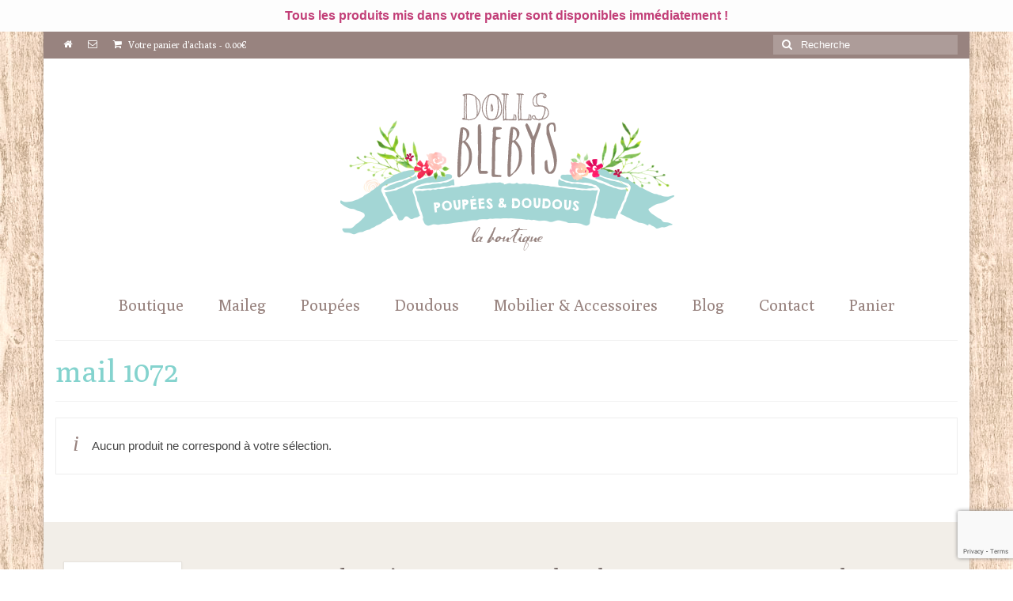

--- FILE ---
content_type: text/html; charset=UTF-8
request_url: https://dollsblebys.com/etiquette-produit/mail-1072/
body_size: 18280
content:
<!DOCTYPE html>
<html class="no-js" lang="fr-FR" itemscope="itemscope" itemtype="https://schema.org/WebPage">
<head>
  <meta charset="UTF-8">
  <meta name="viewport" content="width=device-width, initial-scale=1.0">
  <meta http-equiv="X-UA-Compatible" content="IE=edge">
  <meta name='robots' content='index, follow, max-image-preview:large, max-snippet:-1, max-video-preview:-1' />
	<style>img:is([sizes="auto" i], [sizes^="auto," i]) { contain-intrinsic-size: 3000px 1500px }</style>
	
	<!-- This site is optimized with the Yoast SEO plugin v26.5 - https://yoast.com/wordpress/plugins/seo/ -->
	<title>mail 1072 Archives - Blebys</title>
	<link rel="canonical" href="https://dollsblebys.com/etiquette-produit/mail-1072/" />
	<meta property="og:locale" content="fr_FR" />
	<meta property="og:type" content="article" />
	<meta property="og:title" content="mail 1072 Archives - Blebys" />
	<meta property="og:url" content="https://dollsblebys.com/etiquette-produit/mail-1072/" />
	<meta property="og:site_name" content="Blebys" />
	<meta name="twitter:card" content="summary_large_image" />
	<script type="application/ld+json" class="yoast-schema-graph">{"@context":"https://schema.org","@graph":[{"@type":"CollectionPage","@id":"https://dollsblebys.com/etiquette-produit/mail-1072/","url":"https://dollsblebys.com/etiquette-produit/mail-1072/","name":"mail 1072 Archives - Blebys","isPartOf":{"@id":"https://dollsblebys.com/#website"},"breadcrumb":{"@id":"https://dollsblebys.com/etiquette-produit/mail-1072/#breadcrumb"},"inLanguage":"fr-FR"},{"@type":"BreadcrumbList","@id":"https://dollsblebys.com/etiquette-produit/mail-1072/#breadcrumb","itemListElement":[{"@type":"ListItem","position":1,"name":"Accueil","item":"https://dollsblebys.com/"},{"@type":"ListItem","position":2,"name":"mail 1072"}]},{"@type":"WebSite","@id":"https://dollsblebys.com/#website","url":"https://dollsblebys.com/","name":"Blebys","description":"Waldorf, Jouets Anciens, Mobilier, Doudous et Poupées faits main.","publisher":{"@id":"https://dollsblebys.com/#organization"},"potentialAction":[{"@type":"SearchAction","target":{"@type":"EntryPoint","urlTemplate":"https://dollsblebys.com/?s={search_term_string}"},"query-input":{"@type":"PropertyValueSpecification","valueRequired":true,"valueName":"search_term_string"}}],"inLanguage":"fr-FR"},{"@type":"Organization","@id":"https://dollsblebys.com/#organization","name":"BLEBYS","url":"https://dollsblebys.com/","logo":{"@type":"ImageObject","inLanguage":"fr-FR","@id":"https://dollsblebys.com/#/schema/logo/image/","url":"https://dollsblebys.com/wp-content/uploads/2016/02/LOGO.jpg","contentUrl":"https://dollsblebys.com/wp-content/uploads/2016/02/LOGO.jpg","width":280,"height":280,"caption":"BLEBYS"},"image":{"@id":"https://dollsblebys.com/#/schema/logo/image/"},"sameAs":["https://www.facebook.com/pages/Blebys/109217392515320"]}]}</script>
	<!-- / Yoast SEO plugin. -->


<link rel='dns-prefetch' href='//static.addtoany.com' />
<link rel='dns-prefetch' href='//fonts.googleapis.com' />
<link rel="alternate" type="application/rss+xml" title="Blebys &raquo; Flux" href="https://dollsblebys.com/feed/" />
<link rel="alternate" type="application/rss+xml" title="Blebys &raquo; Flux des commentaires" href="https://dollsblebys.com/comments/feed/" />
<link rel="alternate" type="application/rss+xml" title="Flux pour Blebys &raquo; mail 1072 Étiquette" href="https://dollsblebys.com/etiquette-produit/mail-1072/feed/" />
<script type="text/javascript">
/* <![CDATA[ */
window._wpemojiSettings = {"baseUrl":"https:\/\/s.w.org\/images\/core\/emoji\/16.0.1\/72x72\/","ext":".png","svgUrl":"https:\/\/s.w.org\/images\/core\/emoji\/16.0.1\/svg\/","svgExt":".svg","source":{"concatemoji":"https:\/\/dollsblebys.com\/wp-includes\/js\/wp-emoji-release.min.js?ver=8e7d681282bb75323ddaebf81564ab8d"}};
/*! This file is auto-generated */
!function(s,n){var o,i,e;function c(e){try{var t={supportTests:e,timestamp:(new Date).valueOf()};sessionStorage.setItem(o,JSON.stringify(t))}catch(e){}}function p(e,t,n){e.clearRect(0,0,e.canvas.width,e.canvas.height),e.fillText(t,0,0);var t=new Uint32Array(e.getImageData(0,0,e.canvas.width,e.canvas.height).data),a=(e.clearRect(0,0,e.canvas.width,e.canvas.height),e.fillText(n,0,0),new Uint32Array(e.getImageData(0,0,e.canvas.width,e.canvas.height).data));return t.every(function(e,t){return e===a[t]})}function u(e,t){e.clearRect(0,0,e.canvas.width,e.canvas.height),e.fillText(t,0,0);for(var n=e.getImageData(16,16,1,1),a=0;a<n.data.length;a++)if(0!==n.data[a])return!1;return!0}function f(e,t,n,a){switch(t){case"flag":return n(e,"\ud83c\udff3\ufe0f\u200d\u26a7\ufe0f","\ud83c\udff3\ufe0f\u200b\u26a7\ufe0f")?!1:!n(e,"\ud83c\udde8\ud83c\uddf6","\ud83c\udde8\u200b\ud83c\uddf6")&&!n(e,"\ud83c\udff4\udb40\udc67\udb40\udc62\udb40\udc65\udb40\udc6e\udb40\udc67\udb40\udc7f","\ud83c\udff4\u200b\udb40\udc67\u200b\udb40\udc62\u200b\udb40\udc65\u200b\udb40\udc6e\u200b\udb40\udc67\u200b\udb40\udc7f");case"emoji":return!a(e,"\ud83e\udedf")}return!1}function g(e,t,n,a){var r="undefined"!=typeof WorkerGlobalScope&&self instanceof WorkerGlobalScope?new OffscreenCanvas(300,150):s.createElement("canvas"),o=r.getContext("2d",{willReadFrequently:!0}),i=(o.textBaseline="top",o.font="600 32px Arial",{});return e.forEach(function(e){i[e]=t(o,e,n,a)}),i}function t(e){var t=s.createElement("script");t.src=e,t.defer=!0,s.head.appendChild(t)}"undefined"!=typeof Promise&&(o="wpEmojiSettingsSupports",i=["flag","emoji"],n.supports={everything:!0,everythingExceptFlag:!0},e=new Promise(function(e){s.addEventListener("DOMContentLoaded",e,{once:!0})}),new Promise(function(t){var n=function(){try{var e=JSON.parse(sessionStorage.getItem(o));if("object"==typeof e&&"number"==typeof e.timestamp&&(new Date).valueOf()<e.timestamp+604800&&"object"==typeof e.supportTests)return e.supportTests}catch(e){}return null}();if(!n){if("undefined"!=typeof Worker&&"undefined"!=typeof OffscreenCanvas&&"undefined"!=typeof URL&&URL.createObjectURL&&"undefined"!=typeof Blob)try{var e="postMessage("+g.toString()+"("+[JSON.stringify(i),f.toString(),p.toString(),u.toString()].join(",")+"));",a=new Blob([e],{type:"text/javascript"}),r=new Worker(URL.createObjectURL(a),{name:"wpTestEmojiSupports"});return void(r.onmessage=function(e){c(n=e.data),r.terminate(),t(n)})}catch(e){}c(n=g(i,f,p,u))}t(n)}).then(function(e){for(var t in e)n.supports[t]=e[t],n.supports.everything=n.supports.everything&&n.supports[t],"flag"!==t&&(n.supports.everythingExceptFlag=n.supports.everythingExceptFlag&&n.supports[t]);n.supports.everythingExceptFlag=n.supports.everythingExceptFlag&&!n.supports.flag,n.DOMReady=!1,n.readyCallback=function(){n.DOMReady=!0}}).then(function(){return e}).then(function(){var e;n.supports.everything||(n.readyCallback(),(e=n.source||{}).concatemoji?t(e.concatemoji):e.wpemoji&&e.twemoji&&(t(e.twemoji),t(e.wpemoji)))}))}((window,document),window._wpemojiSettings);
/* ]]> */
</script>

<style id='wp-emoji-styles-inline-css' type='text/css'>

	img.wp-smiley, img.emoji {
		display: inline !important;
		border: none !important;
		box-shadow: none !important;
		height: 1em !important;
		width: 1em !important;
		margin: 0 0.07em !important;
		vertical-align: -0.1em !important;
		background: none !important;
		padding: 0 !important;
	}
</style>
<link rel='stylesheet' id='wp-block-library-css' href='https://dollsblebys.com/wp-includes/css/dist/block-library/style.min.css?ver=8e7d681282bb75323ddaebf81564ab8d' type='text/css' media='all' />
<style id='classic-theme-styles-inline-css' type='text/css'>
/*! This file is auto-generated */
.wp-block-button__link{color:#fff;background-color:#32373c;border-radius:9999px;box-shadow:none;text-decoration:none;padding:calc(.667em + 2px) calc(1.333em + 2px);font-size:1.125em}.wp-block-file__button{background:#32373c;color:#fff;text-decoration:none}
</style>
<style id='global-styles-inline-css' type='text/css'>
:root{--wp--preset--aspect-ratio--square: 1;--wp--preset--aspect-ratio--4-3: 4/3;--wp--preset--aspect-ratio--3-4: 3/4;--wp--preset--aspect-ratio--3-2: 3/2;--wp--preset--aspect-ratio--2-3: 2/3;--wp--preset--aspect-ratio--16-9: 16/9;--wp--preset--aspect-ratio--9-16: 9/16;--wp--preset--color--black: #000;--wp--preset--color--cyan-bluish-gray: #abb8c3;--wp--preset--color--white: #fff;--wp--preset--color--pale-pink: #f78da7;--wp--preset--color--vivid-red: #cf2e2e;--wp--preset--color--luminous-vivid-orange: #ff6900;--wp--preset--color--luminous-vivid-amber: #fcb900;--wp--preset--color--light-green-cyan: #7bdcb5;--wp--preset--color--vivid-green-cyan: #00d084;--wp--preset--color--pale-cyan-blue: #8ed1fc;--wp--preset--color--vivid-cyan-blue: #0693e3;--wp--preset--color--vivid-purple: #9b51e0;--wp--preset--color--virtue-primary: #98837f;--wp--preset--color--virtue-primary-light: #c3aba7;--wp--preset--color--very-light-gray: #eee;--wp--preset--color--very-dark-gray: #444;--wp--preset--gradient--vivid-cyan-blue-to-vivid-purple: linear-gradient(135deg,rgba(6,147,227,1) 0%,rgb(155,81,224) 100%);--wp--preset--gradient--light-green-cyan-to-vivid-green-cyan: linear-gradient(135deg,rgb(122,220,180) 0%,rgb(0,208,130) 100%);--wp--preset--gradient--luminous-vivid-amber-to-luminous-vivid-orange: linear-gradient(135deg,rgba(252,185,0,1) 0%,rgba(255,105,0,1) 100%);--wp--preset--gradient--luminous-vivid-orange-to-vivid-red: linear-gradient(135deg,rgba(255,105,0,1) 0%,rgb(207,46,46) 100%);--wp--preset--gradient--very-light-gray-to-cyan-bluish-gray: linear-gradient(135deg,rgb(238,238,238) 0%,rgb(169,184,195) 100%);--wp--preset--gradient--cool-to-warm-spectrum: linear-gradient(135deg,rgb(74,234,220) 0%,rgb(151,120,209) 20%,rgb(207,42,186) 40%,rgb(238,44,130) 60%,rgb(251,105,98) 80%,rgb(254,248,76) 100%);--wp--preset--gradient--blush-light-purple: linear-gradient(135deg,rgb(255,206,236) 0%,rgb(152,150,240) 100%);--wp--preset--gradient--blush-bordeaux: linear-gradient(135deg,rgb(254,205,165) 0%,rgb(254,45,45) 50%,rgb(107,0,62) 100%);--wp--preset--gradient--luminous-dusk: linear-gradient(135deg,rgb(255,203,112) 0%,rgb(199,81,192) 50%,rgb(65,88,208) 100%);--wp--preset--gradient--pale-ocean: linear-gradient(135deg,rgb(255,245,203) 0%,rgb(182,227,212) 50%,rgb(51,167,181) 100%);--wp--preset--gradient--electric-grass: linear-gradient(135deg,rgb(202,248,128) 0%,rgb(113,206,126) 100%);--wp--preset--gradient--midnight: linear-gradient(135deg,rgb(2,3,129) 0%,rgb(40,116,252) 100%);--wp--preset--font-size--small: 13px;--wp--preset--font-size--medium: 20px;--wp--preset--font-size--large: 36px;--wp--preset--font-size--x-large: 42px;--wp--preset--spacing--20: 0.44rem;--wp--preset--spacing--30: 0.67rem;--wp--preset--spacing--40: 1rem;--wp--preset--spacing--50: 1.5rem;--wp--preset--spacing--60: 2.25rem;--wp--preset--spacing--70: 3.38rem;--wp--preset--spacing--80: 5.06rem;--wp--preset--shadow--natural: 6px 6px 9px rgba(0, 0, 0, 0.2);--wp--preset--shadow--deep: 12px 12px 50px rgba(0, 0, 0, 0.4);--wp--preset--shadow--sharp: 6px 6px 0px rgba(0, 0, 0, 0.2);--wp--preset--shadow--outlined: 6px 6px 0px -3px rgba(255, 255, 255, 1), 6px 6px rgba(0, 0, 0, 1);--wp--preset--shadow--crisp: 6px 6px 0px rgba(0, 0, 0, 1);}:where(.is-layout-flex){gap: 0.5em;}:where(.is-layout-grid){gap: 0.5em;}body .is-layout-flex{display: flex;}.is-layout-flex{flex-wrap: wrap;align-items: center;}.is-layout-flex > :is(*, div){margin: 0;}body .is-layout-grid{display: grid;}.is-layout-grid > :is(*, div){margin: 0;}:where(.wp-block-columns.is-layout-flex){gap: 2em;}:where(.wp-block-columns.is-layout-grid){gap: 2em;}:where(.wp-block-post-template.is-layout-flex){gap: 1.25em;}:where(.wp-block-post-template.is-layout-grid){gap: 1.25em;}.has-black-color{color: var(--wp--preset--color--black) !important;}.has-cyan-bluish-gray-color{color: var(--wp--preset--color--cyan-bluish-gray) !important;}.has-white-color{color: var(--wp--preset--color--white) !important;}.has-pale-pink-color{color: var(--wp--preset--color--pale-pink) !important;}.has-vivid-red-color{color: var(--wp--preset--color--vivid-red) !important;}.has-luminous-vivid-orange-color{color: var(--wp--preset--color--luminous-vivid-orange) !important;}.has-luminous-vivid-amber-color{color: var(--wp--preset--color--luminous-vivid-amber) !important;}.has-light-green-cyan-color{color: var(--wp--preset--color--light-green-cyan) !important;}.has-vivid-green-cyan-color{color: var(--wp--preset--color--vivid-green-cyan) !important;}.has-pale-cyan-blue-color{color: var(--wp--preset--color--pale-cyan-blue) !important;}.has-vivid-cyan-blue-color{color: var(--wp--preset--color--vivid-cyan-blue) !important;}.has-vivid-purple-color{color: var(--wp--preset--color--vivid-purple) !important;}.has-black-background-color{background-color: var(--wp--preset--color--black) !important;}.has-cyan-bluish-gray-background-color{background-color: var(--wp--preset--color--cyan-bluish-gray) !important;}.has-white-background-color{background-color: var(--wp--preset--color--white) !important;}.has-pale-pink-background-color{background-color: var(--wp--preset--color--pale-pink) !important;}.has-vivid-red-background-color{background-color: var(--wp--preset--color--vivid-red) !important;}.has-luminous-vivid-orange-background-color{background-color: var(--wp--preset--color--luminous-vivid-orange) !important;}.has-luminous-vivid-amber-background-color{background-color: var(--wp--preset--color--luminous-vivid-amber) !important;}.has-light-green-cyan-background-color{background-color: var(--wp--preset--color--light-green-cyan) !important;}.has-vivid-green-cyan-background-color{background-color: var(--wp--preset--color--vivid-green-cyan) !important;}.has-pale-cyan-blue-background-color{background-color: var(--wp--preset--color--pale-cyan-blue) !important;}.has-vivid-cyan-blue-background-color{background-color: var(--wp--preset--color--vivid-cyan-blue) !important;}.has-vivid-purple-background-color{background-color: var(--wp--preset--color--vivid-purple) !important;}.has-black-border-color{border-color: var(--wp--preset--color--black) !important;}.has-cyan-bluish-gray-border-color{border-color: var(--wp--preset--color--cyan-bluish-gray) !important;}.has-white-border-color{border-color: var(--wp--preset--color--white) !important;}.has-pale-pink-border-color{border-color: var(--wp--preset--color--pale-pink) !important;}.has-vivid-red-border-color{border-color: var(--wp--preset--color--vivid-red) !important;}.has-luminous-vivid-orange-border-color{border-color: var(--wp--preset--color--luminous-vivid-orange) !important;}.has-luminous-vivid-amber-border-color{border-color: var(--wp--preset--color--luminous-vivid-amber) !important;}.has-light-green-cyan-border-color{border-color: var(--wp--preset--color--light-green-cyan) !important;}.has-vivid-green-cyan-border-color{border-color: var(--wp--preset--color--vivid-green-cyan) !important;}.has-pale-cyan-blue-border-color{border-color: var(--wp--preset--color--pale-cyan-blue) !important;}.has-vivid-cyan-blue-border-color{border-color: var(--wp--preset--color--vivid-cyan-blue) !important;}.has-vivid-purple-border-color{border-color: var(--wp--preset--color--vivid-purple) !important;}.has-vivid-cyan-blue-to-vivid-purple-gradient-background{background: var(--wp--preset--gradient--vivid-cyan-blue-to-vivid-purple) !important;}.has-light-green-cyan-to-vivid-green-cyan-gradient-background{background: var(--wp--preset--gradient--light-green-cyan-to-vivid-green-cyan) !important;}.has-luminous-vivid-amber-to-luminous-vivid-orange-gradient-background{background: var(--wp--preset--gradient--luminous-vivid-amber-to-luminous-vivid-orange) !important;}.has-luminous-vivid-orange-to-vivid-red-gradient-background{background: var(--wp--preset--gradient--luminous-vivid-orange-to-vivid-red) !important;}.has-very-light-gray-to-cyan-bluish-gray-gradient-background{background: var(--wp--preset--gradient--very-light-gray-to-cyan-bluish-gray) !important;}.has-cool-to-warm-spectrum-gradient-background{background: var(--wp--preset--gradient--cool-to-warm-spectrum) !important;}.has-blush-light-purple-gradient-background{background: var(--wp--preset--gradient--blush-light-purple) !important;}.has-blush-bordeaux-gradient-background{background: var(--wp--preset--gradient--blush-bordeaux) !important;}.has-luminous-dusk-gradient-background{background: var(--wp--preset--gradient--luminous-dusk) !important;}.has-pale-ocean-gradient-background{background: var(--wp--preset--gradient--pale-ocean) !important;}.has-electric-grass-gradient-background{background: var(--wp--preset--gradient--electric-grass) !important;}.has-midnight-gradient-background{background: var(--wp--preset--gradient--midnight) !important;}.has-small-font-size{font-size: var(--wp--preset--font-size--small) !important;}.has-medium-font-size{font-size: var(--wp--preset--font-size--medium) !important;}.has-large-font-size{font-size: var(--wp--preset--font-size--large) !important;}.has-x-large-font-size{font-size: var(--wp--preset--font-size--x-large) !important;}
:where(.wp-block-post-template.is-layout-flex){gap: 1.25em;}:where(.wp-block-post-template.is-layout-grid){gap: 1.25em;}
:where(.wp-block-columns.is-layout-flex){gap: 2em;}:where(.wp-block-columns.is-layout-grid){gap: 2em;}
:root :where(.wp-block-pullquote){font-size: 1.5em;line-height: 1.6;}
</style>
<link rel='stylesheet' id='contact-form-7-css' href='https://dollsblebys.com/wp-content/plugins/contact-form-7/includes/css/styles.css?ver=6.1.4' type='text/css' media='all' />
<link rel='stylesheet' id='simple-banner-style-css' href='https://dollsblebys.com/wp-content/plugins/simple-banner/simple-banner.css?ver=3.1.2' type='text/css' media='all' />
<style id='woocommerce-inline-inline-css' type='text/css'>
.woocommerce form .form-row .required { visibility: visible; }
</style>
<link rel='stylesheet' id='mc4wp-form-basic-css' href='https://dollsblebys.com/wp-content/plugins/mailchimp-for-wp/assets/css/form-basic.css?ver=4.10.9' type='text/css' media='all' />
<link rel='stylesheet' id='jquery-ui-style-css' href='https://dollsblebys.com/wp-content/plugins/woocommerce-jetpack/includes/css/jquery-ui.css?ver=1764845489' type='text/css' media='all' />
<link rel='stylesheet' id='wcj-timepicker-style-css' href='https://dollsblebys.com/wp-content/plugins/woocommerce-jetpack/includes/lib/timepicker/jquery.timepicker.min.css?ver=7.8.0' type='text/css' media='all' />
<link rel='stylesheet' id='yith_wcbm_badge_style-css' href='https://dollsblebys.com/wp-content/plugins/yith-woocommerce-badges-management/assets/css/frontend.css?ver=3.20.0' type='text/css' media='all' />
<style id='yith_wcbm_badge_style-inline-css' type='text/css'>
.yith-wcbm-badge.yith-wcbm-badge-text.yith-wcbm-badge-2902 {
				top: 0; left: 0; 
				
				-ms-transform: ; 
				-webkit-transform: ; 
				transform: ;
				padding: 0px 0px 0px 0px;
				background-color:#99cccc; border-radius: 2px 0px 0px 0px; width:80px; height:40px;
			}.yith-wcbm-badge.yith-wcbm-badge-image.yith-wcbm-badge-2982 {
				top: 0; left: 0; 
				
				-ms-transform: ; 
				-webkit-transform: ; 
				transform: ;
				padding: 0px 0px 0px 0px;
				
			}.yith-wcbm-badge.yith-wcbm-badge-image.yith-wcbm-badge-3191 {
				top: 0; left: 0; 
				
				-ms-transform: ; 
				-webkit-transform: ; 
				transform: ;
				padding: 0px 0px 0px 0px;
				
			}.yith-wcbm-badge.yith-wcbm-badge-image.yith-wcbm-badge-4238 {
				top: 0; left: 0; 
				
				-ms-transform: ; 
				-webkit-transform: ; 
				transform: ;
				padding: 0px 0px 0px 0px;
				
			}
</style>
<link rel='stylesheet' id='yith-gfont-open-sans-css' href='https://dollsblebys.com/wp-content/plugins/yith-woocommerce-badges-management/assets/fonts/open-sans/style.css?ver=3.20.0' type='text/css' media='all' />
<link rel='stylesheet' id='yith_ywcm-css' href='https://dollsblebys.com/wp-content/plugins/yith-woocommerce-cart-messages-premium/assets/css/style.css?ver=8e7d681282bb75323ddaebf81564ab8d' type='text/css' media='all' />
<style id='yith_ywcm-inline-css' type='text/css'>

.yith-cart-message-layout2{
    background-color:#e4f2fc;
    border-color:#cedde9;
    color:#353535
}
.yith-cart-message-layout2 .icon-wrapper{
    background-color: #0066b4;
}
.yith-cart-message-layout2 .icon-wrapper:before{
    background-image:url('https://dollsblebys.com/wp-content/plugins/yith-woocommerce-cart-messages-premium/assets/images/cart-notice-2.png');
}
.yith-cart-message-layout2 .content .button, .yith-cart-message-layout2 .content .button:hover{
    background-color: #0066b4;
    color:#ffffff;
}
.yith-cart-message-layout2 .content .button:hover{
   background-color: #044a80;
}

.yith-cart-message-layout3{
    background-color:#ffffff;
    border-color:#e3e3e3;
    color:#353535
}

.yith-cart-message-layout3 .icon-wrapper:before{
    background-image:url('https://dollsblebys.com/wp-content/plugins/yith-woocommerce-cart-messages-premium/assets/images/cart-notice-3.png');
}

.yith-cart-message-layout3 .content .button, .yith-cart-message-layout3 .content .button:hover{
    background-color: #00b7de;
    color:#ffffff;
}
.yith-cart-message-layout3 .content .button:hover{
   background-color: #0594b2;
}


.yith-cart-message-layout4{
    background-color:#ffffe8;
    border-color:#ffdd81;
    color:#353535
}

.yith-cart-message-layout4 .icon-wrapper:before{
    background-image:url('https://dollsblebys.com/wp-content/plugins/yith-woocommerce-cart-messages-premium/assets/images/cart-notice-4.png');
}

.yith-cart-message-layout4 .content .button, .yith-cart-message-layout4 .content .button:hover{
    background-color: #ff7e00;
    color:#ffffff;
    box-shadow: 0px 2px 0px #bb5c00;
}
.yith-cart-message-layout4 .content .button:hover{
   background-color: #bb5c00;
}


.yith-cart-message-layout5{
    background-color:#bd517c;
    color:#ffffff
}

.yith-cart-message-layout5 .icon-wrapper:before{
    background-image:url('https://dollsblebys.com/wp-content/plugins/yith-woocommerce-cart-messages-premium/assets/images/cart-notice-5.png');
}

.yith-cart-message-layout5 .content .button, .yith-cart-message-layout5 .content .button:hover{
    background-color: #f1c40f;
    color:#353535;
}

.yith-cart-message-layout5 .content .button:hover{
   background-color: #e2b70b;
}

.yith-cart-message-layout6{
    background-color:#ff7e00;
    color:#ffffff
}

.yith-cart-message-layout6 .icon-wrapper:before{
    background-image:url('https://dollsblebys.com/wp-content/plugins/yith-woocommerce-cart-messages-premium/assets/images/cart-notice-6.png');
}

.yith-cart-message-layout6 .content .button, .yith-cart-message-layout6 .content .button:hover{
    background-color: #ffea34;
    color:#353535;
}

.yith-cart-message-layout6 .content .button:hover{
   background-color: #ead730;
}


</style>
<link rel='stylesheet' id='brands-styles-css' href='https://dollsblebys.com/wp-content/plugins/woocommerce/assets/css/brands.css?ver=10.3.6' type='text/css' media='all' />
<link rel='stylesheet' id='wp_mailjet_form_builder_widget-widget-front-styles-css' href='https://dollsblebys.com/wp-content/plugins/mailjet-for-wordpress/src/widgetformbuilder/css/front-widget.css?ver=6.1.6' type='text/css' media='all' />
<link rel='stylesheet' id='addtoany-css' href='https://dollsblebys.com/wp-content/plugins/add-to-any/addtoany.min.css?ver=1.16' type='text/css' media='all' />
<style id='kadence-blocks-global-variables-inline-css' type='text/css'>
:root {--global-kb-font-size-sm:clamp(0.8rem, 0.73rem + 0.217vw, 0.9rem);--global-kb-font-size-md:clamp(1.1rem, 0.995rem + 0.326vw, 1.25rem);--global-kb-font-size-lg:clamp(1.75rem, 1.576rem + 0.543vw, 2rem);--global-kb-font-size-xl:clamp(2.25rem, 1.728rem + 1.63vw, 3rem);--global-kb-font-size-xxl:clamp(2.5rem, 1.456rem + 3.26vw, 4rem);--global-kb-font-size-xxxl:clamp(2.75rem, 0.489rem + 7.065vw, 6rem);}:root {--global-palette1: #3182CE;--global-palette2: #2B6CB0;--global-palette3: #1A202C;--global-palette4: #2D3748;--global-palette5: #4A5568;--global-palette6: #718096;--global-palette7: #EDF2F7;--global-palette8: #F7FAFC;--global-palette9: #ffffff;}
</style>
<link rel='stylesheet' id='virtue_theme-css' href='https://dollsblebys.com/wp-content/themes/virtue/assets/css/virtue.css?ver=3.4.13' type='text/css' media='all' />
<link rel='stylesheet' id='virtue_skin-css' href='https://dollsblebys.com/wp-content/themes/virtue/assets/css/skins/default.css?ver=3.4.13' type='text/css' media='all' />
<link rel='stylesheet' id='redux-google-fonts-virtue-css' href='https://fonts.googleapis.com/css?family=Lato%3A400%7CPoly%3A400&#038;subset=latin&#038;ver=8e7d681282bb75323ddaebf81564ab8d' type='text/css' media='all' />
<script type="text/template" id="tmpl-variation-template">
	<div class="woocommerce-variation-description">{{{ data.variation.variation_description }}}</div>
	<div class="woocommerce-variation-price">{{{ data.variation.price_html }}}</div>
	<div class="woocommerce-variation-availability">{{{ data.variation.availability_html }}}</div>
</script>
<script type="text/template" id="tmpl-unavailable-variation-template">
	<p role="alert">Désolé, ce produit n&rsquo;est pas disponible. Veuillez choisir une combinaison différente.</p>
</script>
<script type="text/javascript" id="addtoany-core-js-before">
/* <![CDATA[ */
window.a2a_config=window.a2a_config||{};a2a_config.callbacks=[];a2a_config.overlays=[];a2a_config.templates={};a2a_localize = {
	Share: "Partager",
	Save: "Enregistrer",
	Subscribe: "S'abonner",
	Email: "E-mail",
	Bookmark: "Marque-page",
	ShowAll: "Montrer tout",
	ShowLess: "Montrer moins",
	FindServices: "Trouver des service(s)",
	FindAnyServiceToAddTo: "Trouver instantan&eacute;ment des services &agrave; ajouter &agrave;",
	PoweredBy: "Propuls&eacute; par",
	ShareViaEmail: "Partager par e-mail",
	SubscribeViaEmail: "S’abonner par e-mail",
	BookmarkInYourBrowser: "Ajouter un signet dans votre navigateur",
	BookmarkInstructions: "Appuyez sur Ctrl+D ou \u2318+D pour mettre cette page en signet",
	AddToYourFavorites: "Ajouter &agrave; vos favoris",
	SendFromWebOrProgram: "Envoyer depuis n’importe quelle adresse e-mail ou logiciel e-mail",
	EmailProgram: "Programme d’e-mail",
	More: "Plus&#8230;",
	ThanksForSharing: "Merci de partager !",
	ThanksForFollowing: "Merci de nous suivre !"
};
/* ]]> */
</script>
<script type="text/javascript" defer src="https://static.addtoany.com/menu/page.js" id="addtoany-core-js"></script>
<script type="text/javascript" src="https://dollsblebys.com/wp-includes/js/jquery/jquery.min.js?ver=3.7.1" id="jquery-core-js"></script>
<script type="text/javascript" src="https://dollsblebys.com/wp-includes/js/jquery/jquery-migrate.min.js?ver=3.4.1" id="jquery-migrate-js"></script>
<script type="text/javascript" defer src="https://dollsblebys.com/wp-content/plugins/add-to-any/addtoany.min.js?ver=1.1" id="addtoany-jquery-js"></script>
<script type="text/javascript" id="simple-banner-script-js-before">
/* <![CDATA[ */
const simpleBannerScriptParams = {"pro_version_enabled":"","debug_mode":false,"id":false,"version":"3.1.2","banner_params":[{"hide_simple_banner":"no","simple_banner_prepend_element":false,"simple_banner_position":"relative","header_margin":"40","header_padding":"","wp_body_open_enabled":"","wp_body_open":true,"simple_banner_z_index":false,"simple_banner_text":"Tous les produits mis dans votre panier sont disponibles imm\u00e9diatement !","disabled_on_current_page":false,"disabled_pages_array":[],"is_current_page_a_post":false,"disabled_on_posts":"","simple_banner_disabled_page_paths":false,"simple_banner_font_size":"16px","simple_banner_color":"#fdfdfd","simple_banner_text_color":"#c23f78","simple_banner_link_color":"","simple_banner_close_color":"","simple_banner_custom_css":"","simple_banner_scrolling_custom_css":"","simple_banner_text_custom_css":"","simple_banner_button_css":"","site_custom_css":"","keep_site_custom_css":"","site_custom_js":"","keep_site_custom_js":"","close_button_enabled":"","close_button_expiration":"","close_button_cookie_set":false,"current_date":{"date":"2025-12-04 10:51:29.702218","timezone_type":3,"timezone":"UTC"},"start_date":{"date":"2025-12-04 10:51:29.702236","timezone_type":3,"timezone":"UTC"},"end_date":{"date":"2025-12-04 10:51:29.702238","timezone_type":3,"timezone":"UTC"},"simple_banner_start_after_date":false,"simple_banner_remove_after_date":false,"simple_banner_insert_inside_element":false}]}
/* ]]> */
</script>
<script type="text/javascript" src="https://dollsblebys.com/wp-content/plugins/simple-banner/simple-banner.js?ver=3.1.2" id="simple-banner-script-js"></script>
<script type="text/javascript" src="https://dollsblebys.com/wp-content/plugins/woocommerce/assets/js/jquery-blockui/jquery.blockUI.min.js?ver=2.7.0-wc.10.3.6" id="wc-jquery-blockui-js" data-wp-strategy="defer"></script>
<script type="text/javascript" id="wc-add-to-cart-js-extra">
/* <![CDATA[ */
var wc_add_to_cart_params = {"ajax_url":"\/wp-admin\/admin-ajax.php","wc_ajax_url":"\/?wc-ajax=%%endpoint%%","i18n_view_cart":"Voir le panier","cart_url":"https:\/\/dollsblebys.com\/panier\/","is_cart":"","cart_redirect_after_add":"no"};
/* ]]> */
</script>
<script type="text/javascript" src="https://dollsblebys.com/wp-content/plugins/woocommerce/assets/js/frontend/add-to-cart.min.js?ver=10.3.6" id="wc-add-to-cart-js" data-wp-strategy="defer"></script>
<script type="text/javascript" src="https://dollsblebys.com/wp-content/plugins/woocommerce/assets/js/js-cookie/js.cookie.min.js?ver=2.1.4-wc.10.3.6" id="wc-js-cookie-js" defer="defer" data-wp-strategy="defer"></script>
<script type="text/javascript" id="woocommerce-js-extra">
/* <![CDATA[ */
var woocommerce_params = {"ajax_url":"\/wp-admin\/admin-ajax.php","wc_ajax_url":"\/?wc-ajax=%%endpoint%%","i18n_password_show":"Afficher le mot de passe","i18n_password_hide":"Masquer le mot de passe"};
/* ]]> */
</script>
<script type="text/javascript" src="https://dollsblebys.com/wp-content/plugins/woocommerce/assets/js/frontend/woocommerce.min.js?ver=10.3.6" id="woocommerce-js" defer="defer" data-wp-strategy="defer"></script>
<script type="text/javascript" src="https://dollsblebys.com/wp-content/plugins/js_composer/assets/js/vendors/woocommerce-add-to-cart.js?ver=6.1" id="vc_woocommerce-add-to-cart-js-js"></script>
<script type="text/javascript" src="https://dollsblebys.com/wp-includes/js/underscore.min.js?ver=1.13.7" id="underscore-js"></script>
<script type="text/javascript" id="wp-util-js-extra">
/* <![CDATA[ */
var _wpUtilSettings = {"ajax":{"url":"\/wp-admin\/admin-ajax.php"}};
/* ]]> */
</script>
<script type="text/javascript" src="https://dollsblebys.com/wp-includes/js/wp-util.min.js?ver=8e7d681282bb75323ddaebf81564ab8d" id="wp-util-js"></script>
<!--[if lt IE 9]>
<script type="text/javascript" src="https://dollsblebys.com/wp-content/themes/virtue/assets/js/vendor/respond.min.js?ver=8e7d681282bb75323ddaebf81564ab8d" id="virtue-respond-js"></script>
<![endif]-->
<link rel="https://api.w.org/" href="https://dollsblebys.com/wp-json/" /><link rel="alternate" title="JSON" type="application/json" href="https://dollsblebys.com/wp-json/wp/v2/product_tag/5998" /><link rel="EditURI" type="application/rsd+xml" title="RSD" href="https://dollsblebys.com/xmlrpc.php?rsd" />


		<!-- GA Google Analytics @ https://m0n.co/ga -->
		<script type="text/javascript">
			var _gaq = _gaq || [];
			_gaq.push(['_gat._forceSSL']);
			_gaq.push(['_setAccount', 'UA-56674525-1']);
			_gaq.push(['_trackPageview']);
			(function() {
				var ga = document.createElement('script'); ga.type = 'text/javascript'; ga.async = true;
				ga.src = ('https:' == document.location.protocol ? 'https://ssl' : 'http://www') + '.google-analytics.com/ga.js';
				var s = document.getElementsByTagName('script')[0]; s.parentNode.insertBefore(ga, s);
			})();
		</script>

	<style id="simple-banner-header-margin" type="text/css">header{margin-top:40;}</style><style id="simple-banner-position" type="text/css">.simple-banner{position:relative;}</style><style id="simple-banner-font-size" type="text/css">.simple-banner .simple-banner-text{font-size:16px;}</style><style id="simple-banner-background-color" type="text/css">.simple-banner{background:#fdfdfd;}</style><style id="simple-banner-text-color" type="text/css">.simple-banner .simple-banner-text{color:#c23f78;}</style><style id="simple-banner-link-color" type="text/css">.simple-banner .simple-banner-text a{color:#f16521;}</style><style id="simple-banner-z-index" type="text/css">.simple-banner{z-index: 99999;}</style><style id="simple-banner-site-custom-css-dummy" type="text/css"></style><script id="simple-banner-site-custom-js-dummy" type="text/javascript"></script><link rel="shortcut icon" href="/wp-content/uploads/fbrfg/favicon.ico">
<link rel="apple-touch-icon" sizes="57x57" href="/wp-content/uploads/fbrfg/apple-touch-icon-57x57.png">
<link rel="apple-touch-icon" sizes="114x114" href="/wp-content/uploads/fbrfg/apple-touch-icon-114x114.png">
<link rel="apple-touch-icon" sizes="72x72" href="/wp-content/uploads/fbrfg/apple-touch-icon-72x72.png">
<link rel="apple-touch-icon" sizes="144x144" href="/wp-content/uploads/fbrfg/apple-touch-icon-144x144.png">
<link rel="apple-touch-icon" sizes="60x60" href="/wp-content/uploads/fbrfg/apple-touch-icon-60x60.png">
<link rel="apple-touch-icon" sizes="120x120" href="/wp-content/uploads/fbrfg/apple-touch-icon-120x120.png">
<link rel="apple-touch-icon" sizes="76x76" href="/wp-content/uploads/fbrfg/apple-touch-icon-76x76.png">
<link rel="apple-touch-icon" sizes="152x152" href="/wp-content/uploads/fbrfg/apple-touch-icon-152x152.png">
<link rel="apple-touch-icon" sizes="180x180" href="/wp-content/uploads/fbrfg/apple-touch-icon-180x180.png">
<link rel="icon" type="image/png" href="/wp-content/uploads/fbrfg/favicon-192x192.png" sizes="192x192">
<link rel="icon" type="image/png" href="/wp-content/uploads/fbrfg/favicon-160x160.png" sizes="160x160">
<link rel="icon" type="image/png" href="/wp-content/uploads/fbrfg/favicon-96x96.png" sizes="96x96">
<link rel="icon" type="image/png" href="/wp-content/uploads/fbrfg/favicon-16x16.png" sizes="16x16">
<link rel="icon" type="image/png" href="/wp-content/uploads/fbrfg/favicon-32x32.png" sizes="32x32">
<meta name="msapplication-TileColor" content="#ffffff">
<meta name="msapplication-TileImage" content="/wp-content/uploads/fbrfg/mstile-144x144.png">
<meta name="msapplication-config" content="/wp-content/uploads/fbrfg/browserconfig.xml"><script>jQuery(document).ready(function() {
				jQuery("li._tab").click(function(){
					window.location = "";
					return false;
				});
			});</script><style type="text/css">#logo {padding-top:25px;}#logo {padding-bottom:10px;}#logo {margin-left:0px;}#logo {margin-right:0px;}#nav-main {margin-top:40px;}#nav-main {margin-bottom:10px;}.headerfont, .tp-caption {font-family:Poly;}.topbarmenu ul li {font-family:Poly;}.home-message:hover {background-color:#98837f; background-color: rgba(152, 131, 127, 0.6);}
  nav.woocommerce-pagination ul li a:hover, .wp-pagenavi a:hover, .panel-heading .accordion-toggle, .variations .kad_radio_variations label:hover, .variations .kad_radio_variations label.selectedValue {border-color: #98837f;}
  a, #nav-main ul.sf-menu ul li a:hover, .product_price ins .amount, .price ins .amount, .color_primary, .primary-color, #logo a.brand, #nav-main ul.sf-menu a:hover,
  .woocommerce-message:before, .woocommerce-info:before, #nav-second ul.sf-menu a:hover, .footerclass a:hover, .posttags a:hover, .subhead a:hover, .nav-trigger-case:hover .kad-menu-name, 
  .nav-trigger-case:hover .kad-navbtn, #kadbreadcrumbs a:hover, #wp-calendar a, .star-rating, .has-virtue-primary-color {color: #98837f;}
.widget_price_filter .ui-slider .ui-slider-handle, .product_item .kad_add_to_cart:hover, .product_item:hover a.button:hover, .product_item:hover .kad_add_to_cart:hover, .kad-btn-primary, html .woocommerce-page .widget_layered_nav ul.yith-wcan-label li a:hover, html .woocommerce-page .widget_layered_nav ul.yith-wcan-label li.chosen a,
.product-category.grid_item a:hover h5, .woocommerce-message .button, .widget_layered_nav_filters ul li a, .widget_layered_nav ul li.chosen a, .wpcf7 input.wpcf7-submit, .yith-wcan .yith-wcan-reset-navigation,
#containerfooter .menu li a:hover, .bg_primary, .portfolionav a:hover, .home-iconmenu a:hover, p.demo_store, .topclass, #commentform .form-submit #submit, .kad-hover-bg-primary:hover, .widget_shopping_cart_content .checkout,
.login .form-row .button, .variations .kad_radio_variations label.selectedValue, #payment #place_order, .wpcf7 input.wpcf7-back, .shop_table .actions input[type=submit].checkout-button, .cart_totals .checkout-button, input[type="submit"].button, .order-actions .button, .has-virtue-primary-background-color {background: #98837f;}a:hover, .has-virtue-primary-light-color {color: #c3aba7;} .kad-btn-primary:hover, .login .form-row .button:hover, #payment #place_order:hover, .yith-wcan .yith-wcan-reset-navigation:hover, .widget_shopping_cart_content .checkout:hover,
	.woocommerce-message .button:hover, #commentform .form-submit #submit:hover, .wpcf7 input.wpcf7-submit:hover, .widget_layered_nav_filters ul li a:hover, .cart_totals .checkout-button:hover,
	.widget_layered_nav ul li.chosen a:hover, .shop_table .actions input[type=submit].checkout-button:hover, .wpcf7 input.wpcf7-back:hover, .order-actions .button:hover, input[type="submit"].button:hover, .product_item:hover .kad_add_to_cart, .product_item:hover a.button, .has-virtue-primary-light-background-color {background: #c3aba7;}.color_gray, .subhead, .subhead a, .posttags, .posttags a, .product_meta a {color:#98837f;}input[type=number]::-webkit-inner-spin-button, input[type=number]::-webkit-outer-spin-button { -webkit-appearance: none; margin: 0; } input[type=number] {-moz-appearance: textfield;}.quantity input::-webkit-outer-spin-button,.quantity input::-webkit-inner-spin-button {display: none;}#containerfooter h3, #containerfooter, .footercredits p, .footerclass a, .footernav ul li a {color:#716562;}.mobileclass {background:#98837f    ;}.footerclass {background:#f2eee8    ;}body {background: url(https://dollsblebys.com/wp-content/uploads/2014/10/414-569091.jpg); background-position: 0% 0%;   }.product_item .product_details h5 {text-transform: none;}@media (max-width: 979px) {.nav-trigger .nav-trigger-case {position: static; display: block; width: 100%;}} @media (-webkit-min-device-pixel-ratio: 2), (min-resolution: 192dpi) {#logo .kad-standard-logo {display: none;} #logo .kad-retina-logo {display: block;}}.product_item .product_details h5 {min-height:40px;}.entry-content p { margin-bottom:16px;}.product_price {
padding: 6px 0;
font-size: 35px;
line-height: 1.20em;
color: #716562;
}

.product_item .kad_add_to_cart {
display: block;
color: #fff;
background: #d9d3cb;
font-size: 16px;
padding: 4px 18px;
}

.postdate span {
display: block;
background: #a7d7d4;
font-size: 24px;
}

.bg-lightgray {
background: #a7d7d4;
}</style><style>.mc4wp-checkbox-wp-registration-form{clear:both;width:auto;display:block;position:static}.mc4wp-checkbox-wp-registration-form input{float:none;vertical-align:middle;-webkit-appearance:checkbox;width:auto;max-width:21px;margin:0 6px 0 0;padding:0;position:static;display:inline-block!important}.mc4wp-checkbox-wp-registration-form label{float:none;cursor:pointer;width:auto;margin:0 0 16px;display:block;position:static}</style>	<noscript><style>.woocommerce-product-gallery{ opacity: 1 !important; }</style></noscript>
	<style type="text/css">.recentcomments a{display:inline !important;padding:0 !important;margin:0 !important;}</style><meta name="generator" content="Powered by WPBakery Page Builder - drag and drop page builder for WordPress."/>
		<style type="text/css" id="wp-custom-css">
			.paypal-button-container {
    min-width: 300px; !important;
    max-width: 300px; !important;
}		</style>
		<style type="text/css" title="dynamic-css" class="options-output">header #logo a.brand,.logofont{font-family:Lato;line-height:40px;font-weight:400;font-style:normal;font-size:32px;}.kad_tagline{font-family:Lato;line-height:20px;font-weight:400;font-style:normal;color:#444444;font-size:14px;}.product_item .product_details h5{font-family:Poly;line-height:20px;font-weight:normal;font-style:normal;color:#716562;font-size:20px;}h1{font-family:Poly;line-height:40px;font-weight:400;font-style:normal;color:#84d3ce;font-size:38px;}h2{font-family:Poly;line-height:40px;font-weight:normal;font-style:normal;color:#98837f;font-size:32px;}h3{font-family:Poly;line-height:40px;font-weight:400;font-style:normal;color:#98837f;font-size:28px;}h4{font-family:Lato;line-height:40px;font-weight:400;font-style:normal;font-size:24px;}h5{font-family:Poly;line-height:24px;font-weight:normal;font-style:normal;color:#98837f;font-size:18px;}body{font-family:Verdana, Geneva, sans-serif;line-height:20px;font-weight:400;font-style:normal;font-size:14px;}#nav-main ul.sf-menu a{font-family:Poly;line-height:18px;font-weight:400;font-style:normal;color:#98837f;font-size:20px;}#nav-second ul.sf-menu a{font-family:Poly;line-height:22px;font-weight:400;font-style:normal;color:#98837f;font-size:20px;}.kad-nav-inner .kad-mnav, .kad-mobile-nav .kad-nav-inner li a,.nav-trigger-case{font-family:Poly;line-height:20px;font-weight:400;font-style:normal;color:#ffffff;font-size:16px;}</style><noscript><style> .wpb_animate_when_almost_visible { opacity: 1; }</style></noscript></head>
<body class="archive tax-product_tag term-mail-1072 term-5998 wp-embed-responsive wp-theme-virtue theme-virtue woocommerce woocommerce-page woocommerce-no-js yith-wcbm-theme-virtue boxed wpb-js-composer js-comp-ver-6.1 vc_responsive">
	<div id="kt-skip-link"><a href="#content">Skip to Main Content</a></div>
	<div id="wrapper" class="container">
	<header class="banner headerclass" itemscope itemtype="https://schema.org/WPHeader">
	<div id="topbar" class="topclass">
	<div class="container">
		<div class="row">
			<div class="col-md-6 col-sm-6 kad-topbar-left">
				<div class="topbarmenu clearfix">
									<div class="topbar_social">
						<ul>
						<li><a href="https://dollsblebys.com/" target="_self" title="Accueil" data-toggle="tooltip" data-placement="bottom" data-original-title="Accueil"><i class="icon-home "></i></a></li><li><a href="https://dollsblebys.com/contact/" target="_self" title="Contact" data-toggle="tooltip" data-placement="bottom" data-original-title="Contact"><i class="icon-envelope-alt "></i></a></li>						</ul>
					</div>
											<ul class="kad-cart-total">
							<li>
								<a class="cart-contents" href="https://dollsblebys.com/panier/" title="View your shopping cart">
									<i class="icon-shopping-cart" style="padding-right:5px;"></i>
									Votre panier d&#039;achats									<span class="kad-cart-dash">-</span>
									<span class="woocommerce-Price-amount amount"><bdi>0.00<span class="woocommerce-Price-currencySymbol">&euro;</span></bdi></span>								</a>
							</li>
						</ul>
										</div>
			</div><!-- close col-md-6 --> 
			<div class="col-md-6 col-sm-6 kad-topbar-right">
				<div id="topbar-search" class="topbar-widget">
					<form role="search" method="get" class="form-search" action="https://dollsblebys.com/">
	<label>
		<span class="screen-reader-text">Rechercher :</span>
		<input type="text" value="" name="s" class="search-query" placeholder="Recherche">
	</label>
	<button type="submit" class="search-icon"><i class="icon-search"></i></button>
</form>				</div>
			</div> <!-- close col-md-6-->
		</div> <!-- Close Row -->
	</div> <!-- Close Container -->
</div>	<div class="container">
		<div class="row">
			<div class="col-md-12 clearfix kad-header-left">
				<div id="logo" class="logocase">
					<a class="brand logofont" href="https://dollsblebys.com/">
													<div id="thelogo">
								<img src="https://dollsblebys.com/wp-content/uploads/2014/10/logo-Dolls-Blebys-43.png" alt="Blebys" width="709" height="218" class="kad-standard-logo" />
																<img src="https://dollsblebys.com/wp-content/uploads/2014/10/logo-Dolls-Blebys-44.png" alt="Blebys" width="709" height="218" class="kad-retina-logo" style="max-height:218px" />
															</div>
												</a>
									</div> <!-- Close #logo -->
			</div><!-- close logo span -->
							<div class="col-md-12 kad-header-right">
					<nav id="nav-main" class="clearfix" itemscope itemtype="https://schema.org/SiteNavigationElement">
						<ul id="menu-menu-principal" class="sf-menu"><li  class=" sf-dropdown menu-item-1419"><a href="https://dollsblebys.com/boutique-blebys/"><span>Boutique</span></a>
<ul class="sub-menu sf-dropdown-menu dropdown">
	<li  class=" menu-item-14844"><a href="https://dollsblebys.com/categorie-produit/promotions-soldes/"><span>Promotions/Soldes &#8211; Fin de série</span></a></li>
</ul>
</li>
<li  class=" sf-dropdown menu-item-1377"><a href="https://dollsblebys.com/categorie-produit/collections-maileg/"><span>Maileg</span></a>
<ul class="sub-menu sf-dropdown-menu dropdown">
	<li  class=" sf-dropdown-submenu menu-item-7116"><a href="https://dollsblebys.com/categorie-produit/collections-maileg/accessoiresvetementsmaileg/"><span>Accessoires/Décoration Maileg</span></a>
	<ul class="sub-menu sf-dropdown-menu dropdown">
		<li  class=" menu-item-5174"><a href="https://dollsblebys.com/categorie-produit/collections-maileg/lutins-doudous-deco-noel-hiver-maileg/"><span>Lutins et Déco Hiver Maileg</span></a></li>
		<li  class=" menu-item-18279"><a href="https://dollsblebys.com/categorie-produit/collections-maileg/accessoiresvetementsmaileg/papiers-cadeaux-rubans-maileg/"><span>Papiers cadeaux &#8211; Rubans Maileg</span></a></li>
		<li  class=" menu-item-19396"><a href="https://dollsblebys.com/categorie-produit/collections-maileg/accessoiresvetementsmaileg/paques-maileg/"><span>Pâques Maileg</span></a></li>
	</ul>
</li>
	<li  class=" menu-item-18243"><a href="https://dollsblebys.com/categorie-produit/collections-maileg/doudous-maileg/"><span>Autres Doudous Maileg</span></a></li>
	<li  class=" menu-item-18242"><a href="https://dollsblebys.com/categorie-produit/collections-maileg/lapins-maileg/"><span>Lapins Maileg</span></a></li>
	<li  class=" sf-dropdown-submenu menu-item-3781"><a href="https://dollsblebys.com/categorie-produit/collections-maileg/souris-maileg/"><span>Souris Maileg</span></a>
	<ul class="sub-menu sf-dropdown-menu dropdown">
		<li  class=" menu-item-16079"><a href="https://dollsblebys.com/categorie-produit/collections-maileg/univers-plage-et-randonneurs/"><span>Univers Plage et Randonnées</span></a></li>
	</ul>
</li>
	<li  class=" menu-item-21349"><a href="https://dollsblebys.com/categorie-produit/collections-maileg/chats-chiens-maileg/"><span>Chats &#8211; Chiens Maileg</span></a></li>
	<li  class=" menu-item-16536"><a href="https://dollsblebys.com/categorie-produit/collections-maileg/cochons-maileg/"><span>Cochons Maileg</span></a></li>
	<li  class=" menu-item-15524"><a href="https://dollsblebys.com/categorie-produit/collections-maileg/ours-teddy-maileg/"><span>Ours &#8211; Teddy Maileg</span></a></li>
	<li  class=" sf-dropdown-submenu menu-item-1379"><a href="https://dollsblebys.com/categorie-produit/collections-maileg/mobilier-maileg/"><span>Mobilier Maileg</span></a>
	<ul class="sub-menu sf-dropdown-menu dropdown">
		<li  class=" menu-item-18086"><a href="https://dollsblebys.com/categorie-produit/collections-maileg/mobilier-maileg/chateaux-et-maisons-pain-epices/"><span>Châteaux et Maisons Pain d&rsquo;Epices</span></a></li>
	</ul>
</li>
</ul>
</li>
<li  class=" sf-dropdown menu-item-17"><a href="https://dollsblebys.com/categorie-produit/poupees/"><span>Poupées</span></a>
<ul class="sub-menu sf-dropdown-menu dropdown">
	<li  class=" sf-dropdown-submenu menu-item-19"><a href="https://dollsblebys.com/categorie-produit/poupees/poupees-anciennes/"><span>Poupées Anciennes</span></a>
	<ul class="sub-menu sf-dropdown-menu dropdown">
		<li  class=" menu-item-13692"><a href="https://dollsblebys.com/categorie-produit/poupees/poupees-anciennes/poupees-patsy-effanbee/"><span>Poupées PATSY</span></a></li>
		<li  class=" menu-item-13693"><a href="https://dollsblebys.com/categorie-produit/poupees/poupees-anciennes/poupees-sasha/"><span>Poupées SASHA</span></a></li>
	</ul>
</li>
	<li  class=" menu-item-21"><a href="https://dollsblebys.com/categorie-produit/poupees/poupees-modernes/"><span>Poupées Modernes</span></a></li>
</ul>
</li>
<li  class=" sf-dropdown menu-item-15"><a href="https://dollsblebys.com/categorie-produit/doudous/"><span>Doudous</span></a>
<ul class="sub-menu sf-dropdown-menu dropdown">
	<li  class=" menu-item-13"><a href="https://dollsblebys.com/categorie-produit/doudous/lapins-fait-main/"><span>Lapins fait main</span></a></li>
	<li  class=" menu-item-542"><a href="https://dollsblebys.com/categorie-produit/doudous/ours/"><span>Ours</span></a></li>
</ul>
</li>
<li  class=" sf-dropdown menu-item-16"><a href="https://dollsblebys.com/categorie-produit/mobilier-et-accessoires/"><span>Mobilier &amp; Accessoires</span></a>
<ul class="sub-menu sf-dropdown-menu dropdown">
	<li  class=" menu-item-317"><a href="https://dollsblebys.com/categorie-produit/mobilier-et-accessoires/accessoires-dinettes/"><span>Accessoires &#8211; Dînettes</span></a></li>
	<li  class=" menu-item-318"><a href="https://dollsblebys.com/categorie-produit/mobilier-et-accessoires/autres-jouets-jeux/"><span>Autres Jouets &#8211; Jeux</span></a></li>
	<li  class=" menu-item-319"><a href="https://dollsblebys.com/categorie-produit/mobilier-et-accessoires/mobilier-landaus/"><span>Mobilier &#8211; Landaus</span></a></li>
	<li  class=" menu-item-16343"><a href="https://dollsblebys.com/categorie-produit/mobilier-et-accessoires/moulin-roty/"><span>Marque Moulin Roty</span></a></li>
</ul>
</li>
<li  class=" menu-item-98"><a href="https://dollsblebys.com/le-blog/"><span>Blog</span></a></li>
<li  class=" menu-item-99"><a href="https://dollsblebys.com/contact/"><span>Contact</span></a></li>
<li  class=" menu-item-130"><a href="https://dollsblebys.com/panier/"><span>Panier</span></a></li>
</ul>					</nav> 
				</div> <!-- Close menuclass-->
			       
		</div> <!-- Close Row -->
					<div id="mobile-nav-trigger" class="nav-trigger">
				<button class="nav-trigger-case mobileclass collapsed" data-toggle="collapse" data-target=".kad-nav-collapse">
					<span class="kad-navbtn"><i class="icon-reorder"></i></span>
					<span class="kad-menu-name">Menu</span>
				</button>
			</div>
			<div id="kad-mobile-nav" class="kad-mobile-nav">
				<div class="kad-nav-inner mobileclass">
					<div class="kad-nav-collapse">
					<ul id="menu-menu-principal-1" class="kad-mnav"><li  class="menu-boutique sf-dropdown sf-dropdown-toggle menu-item-1419"><a href="https://dollsblebys.com/boutique-blebys/"><span>Boutique</span></a><span class="kad-submenu-accordion collapse-next  kad-submenu-accordion-open" data-parent=".kad-nav-collapse" data-toggle="collapse" data-target=""><i class="icon-chevron-down"></i><i class="icon-chevron-up"></i></span>
<ul class="sub-menu sf-dropdown-menu collapse">
	<li  class="menu-promotions-soldes-fin-de-serie menu-item-14844"><a href="https://dollsblebys.com/categorie-produit/promotions-soldes/"><span>Promotions/Soldes &#8211; Fin de série</span></a></li>
</ul>
</li>
<li  class="menu-maileg sf-dropdown sf-dropdown-toggle menu-item-1377"><a href="https://dollsblebys.com/categorie-produit/collections-maileg/"><span>Maileg</span></a><span class="kad-submenu-accordion collapse-next  kad-submenu-accordion-open" data-parent=".kad-nav-collapse" data-toggle="collapse" data-target=""><i class="icon-chevron-down"></i><i class="icon-chevron-up"></i></span>
<ul class="sub-menu sf-dropdown-menu collapse">
	<li  class="menu-accessoires-decoration-maileg sf-dropdown-submenu sf-dropdown-toggle menu-item-7116"><a href="https://dollsblebys.com/categorie-produit/collections-maileg/accessoiresvetementsmaileg/"><span>Accessoires/Décoration Maileg</span></a><span class="kad-submenu-accordion collapse-next  kad-submenu-accordion-open" data-parent=".kad-nav-collapse" data-toggle="collapse" data-target=""><i class="icon-chevron-down"></i><i class="icon-chevron-up"></i></span>
	<ul class="sub-menu sf-dropdown-menu collapse">
		<li  class="menu-lutins-et-deco-hiver-maileg menu-item-5174"><a href="https://dollsblebys.com/categorie-produit/collections-maileg/lutins-doudous-deco-noel-hiver-maileg/"><span>Lutins et Déco Hiver Maileg</span></a></li>
		<li  class="menu-papiers-cadeaux-rubans-maileg menu-item-18279"><a href="https://dollsblebys.com/categorie-produit/collections-maileg/accessoiresvetementsmaileg/papiers-cadeaux-rubans-maileg/"><span>Papiers cadeaux &#8211; Rubans Maileg</span></a></li>
		<li  class="menu-paques-maileg menu-item-19396"><a href="https://dollsblebys.com/categorie-produit/collections-maileg/accessoiresvetementsmaileg/paques-maileg/"><span>Pâques Maileg</span></a></li>
	</ul>
</li>
	<li  class="menu-autres-doudous-maileg menu-item-18243"><a href="https://dollsblebys.com/categorie-produit/collections-maileg/doudous-maileg/"><span>Autres Doudous Maileg</span></a></li>
	<li  class="menu-lapins-maileg menu-item-18242"><a href="https://dollsblebys.com/categorie-produit/collections-maileg/lapins-maileg/"><span>Lapins Maileg</span></a></li>
	<li  class="menu-souris-maileg sf-dropdown-submenu sf-dropdown-toggle menu-item-3781"><a href="https://dollsblebys.com/categorie-produit/collections-maileg/souris-maileg/"><span>Souris Maileg</span></a><span class="kad-submenu-accordion collapse-next  kad-submenu-accordion-open" data-parent=".kad-nav-collapse" data-toggle="collapse" data-target=""><i class="icon-chevron-down"></i><i class="icon-chevron-up"></i></span>
	<ul class="sub-menu sf-dropdown-menu collapse">
		<li  class="menu-univers-plage-et-randonnees menu-item-16079"><a href="https://dollsblebys.com/categorie-produit/collections-maileg/univers-plage-et-randonneurs/"><span>Univers Plage et Randonnées</span></a></li>
	</ul>
</li>
	<li  class="menu-chats-chiens-maileg menu-item-21349"><a href="https://dollsblebys.com/categorie-produit/collections-maileg/chats-chiens-maileg/"><span>Chats &#8211; Chiens Maileg</span></a></li>
	<li  class="menu-cochons-maileg menu-item-16536"><a href="https://dollsblebys.com/categorie-produit/collections-maileg/cochons-maileg/"><span>Cochons Maileg</span></a></li>
	<li  class="menu-ours-teddy-maileg menu-item-15524"><a href="https://dollsblebys.com/categorie-produit/collections-maileg/ours-teddy-maileg/"><span>Ours &#8211; Teddy Maileg</span></a></li>
	<li  class="menu-mobilier-maileg sf-dropdown-submenu sf-dropdown-toggle menu-item-1379"><a href="https://dollsblebys.com/categorie-produit/collections-maileg/mobilier-maileg/"><span>Mobilier Maileg</span></a><span class="kad-submenu-accordion collapse-next  kad-submenu-accordion-open" data-parent=".kad-nav-collapse" data-toggle="collapse" data-target=""><i class="icon-chevron-down"></i><i class="icon-chevron-up"></i></span>
	<ul class="sub-menu sf-dropdown-menu collapse">
		<li  class="menu-chateaux-et-maisons-pain-depices menu-item-18086"><a href="https://dollsblebys.com/categorie-produit/collections-maileg/mobilier-maileg/chateaux-et-maisons-pain-epices/"><span>Châteaux et Maisons Pain d&rsquo;Epices</span></a></li>
	</ul>
</li>
</ul>
</li>
<li  class="menu-poupees sf-dropdown sf-dropdown-toggle menu-item-17"><a href="https://dollsblebys.com/categorie-produit/poupees/"><span>Poupées</span></a><span class="kad-submenu-accordion collapse-next  kad-submenu-accordion-open" data-parent=".kad-nav-collapse" data-toggle="collapse" data-target=""><i class="icon-chevron-down"></i><i class="icon-chevron-up"></i></span>
<ul class="sub-menu sf-dropdown-menu collapse">
	<li  class="menu-poupees-anciennes sf-dropdown-submenu sf-dropdown-toggle menu-item-19"><a href="https://dollsblebys.com/categorie-produit/poupees/poupees-anciennes/"><span>Poupées Anciennes</span></a><span class="kad-submenu-accordion collapse-next  kad-submenu-accordion-open" data-parent=".kad-nav-collapse" data-toggle="collapse" data-target=""><i class="icon-chevron-down"></i><i class="icon-chevron-up"></i></span>
	<ul class="sub-menu sf-dropdown-menu collapse">
		<li  class="menu-poupees-patsy menu-item-13692"><a href="https://dollsblebys.com/categorie-produit/poupees/poupees-anciennes/poupees-patsy-effanbee/"><span>Poupées PATSY</span></a></li>
		<li  class="menu-poupees-sasha menu-item-13693"><a href="https://dollsblebys.com/categorie-produit/poupees/poupees-anciennes/poupees-sasha/"><span>Poupées SASHA</span></a></li>
	</ul>
</li>
	<li  class="menu-poupees-modernes menu-item-21"><a href="https://dollsblebys.com/categorie-produit/poupees/poupees-modernes/"><span>Poupées Modernes</span></a></li>
</ul>
</li>
<li  class="menu-doudous sf-dropdown sf-dropdown-toggle menu-item-15"><a href="https://dollsblebys.com/categorie-produit/doudous/"><span>Doudous</span></a><span class="kad-submenu-accordion collapse-next  kad-submenu-accordion-open" data-parent=".kad-nav-collapse" data-toggle="collapse" data-target=""><i class="icon-chevron-down"></i><i class="icon-chevron-up"></i></span>
<ul class="sub-menu sf-dropdown-menu collapse">
	<li  class="menu-lapins-fait-main menu-item-13"><a href="https://dollsblebys.com/categorie-produit/doudous/lapins-fait-main/"><span>Lapins fait main</span></a></li>
	<li  class="menu-ours menu-item-542"><a href="https://dollsblebys.com/categorie-produit/doudous/ours/"><span>Ours</span></a></li>
</ul>
</li>
<li  class="menu-mobilier-accessoires sf-dropdown sf-dropdown-toggle menu-item-16"><a href="https://dollsblebys.com/categorie-produit/mobilier-et-accessoires/"><span>Mobilier &amp; Accessoires</span></a><span class="kad-submenu-accordion collapse-next  kad-submenu-accordion-open" data-parent=".kad-nav-collapse" data-toggle="collapse" data-target=""><i class="icon-chevron-down"></i><i class="icon-chevron-up"></i></span>
<ul class="sub-menu sf-dropdown-menu collapse">
	<li  class="menu-accessoires-dinettes menu-item-317"><a href="https://dollsblebys.com/categorie-produit/mobilier-et-accessoires/accessoires-dinettes/"><span>Accessoires &#8211; Dînettes</span></a></li>
	<li  class="menu-autres-jouets-jeux menu-item-318"><a href="https://dollsblebys.com/categorie-produit/mobilier-et-accessoires/autres-jouets-jeux/"><span>Autres Jouets &#8211; Jeux</span></a></li>
	<li  class="menu-mobilier-landaus menu-item-319"><a href="https://dollsblebys.com/categorie-produit/mobilier-et-accessoires/mobilier-landaus/"><span>Mobilier &#8211; Landaus</span></a></li>
	<li  class="menu-marque-moulin-roty menu-item-16343"><a href="https://dollsblebys.com/categorie-produit/mobilier-et-accessoires/moulin-roty/"><span>Marque Moulin Roty</span></a></li>
</ul>
</li>
<li  class="menu-blog menu-item-98"><a href="https://dollsblebys.com/le-blog/"><span>Blog</span></a></li>
<li  class="menu-contact menu-item-99"><a href="https://dollsblebys.com/contact/"><span>Contact</span></a></li>
<li  class="menu-panier menu-item-130"><a href="https://dollsblebys.com/panier/"><span>Panier</span></a></li>
</ul>					</div>
				</div>
			</div>
		 
	</div> <!-- Close Container -->
	</header>
	<div class="wrap contentclass" role="document">

		<div id="content" class="container">
		<div class="row">
		<div class="main col-md-12" role="main">
		
					<div class="page-header">
								<h1 class="page-title">mail 1072</h1>
							</div>
		
		<div class="clearfix">
				</div>
		<div class="woocommerce-no-products-found">
	
	<div class="woocommerce-info" role="status">
		Aucun produit ne correspond à votre sélection.	</div>
</div>
	</div>			</div><!-- /.row-->
		</div><!-- /.content -->
	</div><!-- /.wrap -->
	<footer id="containerfooter" class="footerclass" itemscope itemtype="https://schema.org/WPFooter">
  <div class="container">
  	<div class="row">
  		 
					<div class="col-md-3 col-sm-6 footercol1">
					<div class="widget-1 widget-first footer-widget"><aside id="media_image-3" class="widget widget_media_image"><img width="150" height="150" src="https://dollsblebys.com/wp-content/uploads/2016/02/LOGO-150x150.jpg" class="image wp-image-1790  attachment-thumbnail size-thumbnail" alt="" style="max-width: 100%; height: auto;" decoding="async" loading="lazy" srcset="https://dollsblebys.com/wp-content/uploads/2016/02/LOGO-150x150.jpg 150w, https://dollsblebys.com/wp-content/uploads/2016/02/LOGO-200x200.jpg 200w, https://dollsblebys.com/wp-content/uploads/2016/02/LOGO-100x100.jpg 100w, https://dollsblebys.com/wp-content/uploads/2016/02/LOGO.jpg 280w" sizes="auto, (max-width: 150px) 100vw, 150px" /></aside></div><div class="widget-2 footer-widget"><aside id="widget_kadence_social-2" class="widget widget_kadence_social">    <div class="virtue_social_widget clearfix">
      
<a href="https://www.facebook.com/blebys" class="facebook_link" title="Facebook" target="_blank" data-toggle="tooltip" data-placement="top" data-original-title="Facebook"><i class="icon-facebook"></i></a><a href="https://twitter.com/BLEBYS" class="twitter_link" title="X formerly Twitter" target="_blank" data-toggle="tooltip" data-placement="top" data-original-title="X formerly Twitter"><i class="icon-twitter"></i></a><a href="https://www.instagram.com/dollsblebys59/" class="instagram_link" title="Instagram" target="_blank" data-toggle="tooltip" data-placement="top" data-original-title="Instagram"><i class="icon-instagram"></i></a><a href="https://plus.google.com/+Dollsblebysboutique" class="googleplus_link" title="GooglePlus" target="_blank" data-toggle="tooltip" data-placement="top" data-original-title="GooglePlus"><i class="icon-google-plus"></i></a><a href="https://www.pinterest.fr/sylviane59/" class="pinterest_link" title="Pinterest" target="_blank" data-toggle="tooltip" data-placement="top" data-original-title="Pinterest"><i class="icon-pinterest"></i></a>    </div>
  </aside></div><div class="widget-3 footer-widget"><aside id="media_image-5" class="widget widget_media_image"><img width="150" height="43" src="https://dollsblebys.com/wp-content/uploads/2016/11/logo_paypal_site_fr-150x43.png" class="image wp-image-2695  attachment-thumbnail size-thumbnail" alt="" style="max-width: 100%; height: auto;" decoding="async" loading="lazy" srcset="https://dollsblebys.com/wp-content/uploads/2016/11/logo_paypal_site_fr-150x43.png 150w, https://dollsblebys.com/wp-content/uploads/2016/11/logo_paypal_site_fr.png 192w" sizes="auto, (max-width: 150px) 100vw, 150px" /></aside></div><div class="widget-4 widget-last footer-widget"><aside id="media_image-7" class="widget widget_media_image"><img width="300" height="146" src="https://dollsblebys.com/wp-content/uploads/2020/11/logo-STRIPE-paiement-securise-300x146.jpg" class="image wp-image-14212  attachment-medium size-medium" alt="" style="max-width: 100%; height: auto;" decoding="async" loading="lazy" srcset="https://dollsblebys.com/wp-content/uploads/2020/11/logo-STRIPE-paiement-securise-300x146.jpg 300w, https://dollsblebys.com/wp-content/uploads/2020/11/logo-STRIPE-paiement-securise-150x73.jpg 150w, https://dollsblebys.com/wp-content/uploads/2020/11/logo-STRIPE-paiement-securise.jpg 479w" sizes="auto, (max-width: 300px) 100vw, 300px" /></aside></div>					</div> 
            					 
					<div class="col-md-3  col-sm-6 footercol2">
					<div class="widget-1 widget-first footer-widget"><aside id="widget_kadence_contact-2" class="widget widget_kadence_contact"><h3>Coordonnées :</h3>			<div class="vcard">
				<h5 class="vcard-company"><i class="icon-building"></i>Blebys</h5>
				<p class="vcard-name fn"><i class="icon-user"></i>Sylviane MOREL</p>
								<p class="vcard-address"><i class="icon-map-marker"></i>54 Résidence du Vivier				<span>EECKE France (59114)</span></p>
								<p class="tel"><i class="icon-tablet"></i> 06.10.71.52.66</p>				<p class="tel fixedtel"><i class="icon-phone"></i> Possibilité Retrait Commande sur RDV à EECKE (59) - A25 Sortie 13 -</p>				<p><a class="email" href="/cdn-cgi/l/email-protection#cfaba0a3a3bcada3aaadb6bcfaf68fa8a2aea6a3e1aca0a2"><i class="icon-envelope"></i> <span class="__cf_email__" data-cfemail="6f0b0003031c0d030a0d161c5a562f08020e0603410c0002">[email&#160;protected]</span></a></p>     </div>
  </aside></div><div class="widget-2 widget-last footer-widget"><aside id="media_image-4" class="widget widget_media_image"><img width="214" height="94" src="https://dollsblebys.com/wp-content/uploads/2016/12/Expedition-sous-48H.jpg" class="image wp-image-2797  attachment-full size-full" alt="" style="max-width: 100%; height: auto;" decoding="async" loading="lazy" srcset="https://dollsblebys.com/wp-content/uploads/2016/12/Expedition-sous-48H.jpg 214w, https://dollsblebys.com/wp-content/uploads/2016/12/Expedition-sous-48H-150x66.jpg 150w" sizes="auto, (max-width: 214px) 100vw, 214px" /></aside></div>					</div> 
		        		         
					<div class="col-md-3 col-sm-6 footercol3">
					<div class="widget-1 widget-first footer-widget"><aside id="search-3" class="widget widget_search"><h3>Rechercher :</h3><form role="search" method="get" class="form-search" action="https://dollsblebys.com/">
	<label>
		<span class="screen-reader-text">Rechercher :</span>
		<input type="text" value="" name="s" class="search-query" placeholder="Recherche">
	</label>
	<button type="submit" class="search-icon"><i class="icon-search"></i></button>
</form></aside></div><div class="widget-2 footer-widget"><aside id="mc4wp_form_widget-3" class="widget widget_mc4wp_form_widget"><h3>Newsletter :</h3><script data-cfasync="false" src="/cdn-cgi/scripts/5c5dd728/cloudflare-static/email-decode.min.js"></script><script>(function() {
	window.mc4wp = window.mc4wp || {
		listeners: [],
		forms: {
			on: function(evt, cb) {
				window.mc4wp.listeners.push(
					{
						event   : evt,
						callback: cb
					}
				);
			}
		}
	}
})();
</script><!-- Mailchimp for WordPress v4.10.9 - https://wordpress.org/plugins/mailchimp-for-wp/ --><form id="mc4wp-form-1" class="mc4wp-form mc4wp-form-1596 mc4wp-form-basic" method="post" data-id="1596" data-name="Default sign-up form" ><div class="mc4wp-form-fields"><p>
	<label for="mc4wp_email"></label>
	<input type="email" id="mc4wp_email" name="EMAIL" placeholder="Rentrez votre adresse email ici" required />
</p>

<p>
	<input type="submit" value="S'inscrire" />
</p></div><label style="display: none !important;">Laissez ce champ vide si vous êtes humain : <input type="text" name="_mc4wp_honeypot" value="" tabindex="-1" autocomplete="off" /></label><input type="hidden" name="_mc4wp_timestamp" value="1764845489" /><input type="hidden" name="_mc4wp_form_id" value="1596" /><input type="hidden" name="_mc4wp_form_element_id" value="mc4wp-form-1" /><div class="mc4wp-response"></div></form><!-- / Mailchimp for WordPress Plugin --></aside></div><div class="widget-3 widget-last footer-widget"><aside id="block-3" class="widget widget_block widget_text">
<p></p>
</aside></div>					</div> 
	            				 
					<div class="col-md-3 col-sm-6 footercol4">
					<div class="widget-1 widget-first footer-widget"><aside id="pages-2" class="widget widget_pages"><h3>Service Clients :</h3>
			<ul>
				<li class="page_item page-item-44"><a href="https://dollsblebys.com/a-propos-blebys/">à Propos</a></li>
<li class="page_item page-item-5 current_page_parent"><a href="https://dollsblebys.com/boutique-blebys/">Boutique</a></li>
<li class="page_item page-item-5 current_page_parent24"><a href="https://dollsblebys.com/cartes-cadeaux/">Cartes Cadeaux</a></li>
<li class="page_item page-item-90"><a href="https://dollsblebys.com/conditions-generales-de-vente/">Conditions Générales de Vente</a></li>
<li class="page_item page-item-5 current_page_parent07"><a href="https://dollsblebys.com/conseils-dentretien-blebys/">Conseils d&rsquo;entretien</a></li>
<li class="page_item page-item-49"><a href="https://dollsblebys.com/contact/">Contact</a></li>
<li class="page_item page-item-2907"><a href="https://dollsblebys.com/informations-sur-nos-stocks-2/">Informations sur nos STOCKS</a></li>
<li class="page_item page-item-22 "><a href="https://dollsblebys.com/le-blog/">Le Blog</a></li>
<li class="page_item page-item-138"><a href="https://dollsblebys.com/livraison/">Livraison &#038; Prix</a></li>
<li class="page_item page-item-8"><a href="https://dollsblebys.com/mon-compte/">Mon Compte</a></li>
<li class="page_item page-item-144"><a href="https://dollsblebys.com/newsletter-boutique-blebys/">Newsletter boutique Blebys</a></li>
<li class="page_item page-item-232"><a href="https://dollsblebys.com/paiement-securise/">Paiement sécurisé</a></li>
<li class="page_item page-item-6"><a href="https://dollsblebys.com/panier/">Panier</a></li>
<li class="page_item page-item-219"><a href="https://dollsblebys.com/politique-de-confidentialite/">Politique de Confidentialité</a></li>
<li class="page_item page-item-165"><a href="https://dollsblebys.com/coordonnees-boutique-blebys/">Retrait commande sur R.D.V.</a></li>
			</ul>

			</aside></div>					</div> 
		        		            </div>
        <div class="footercredits clearfix">
    		
    		        	<p>Tous droits réservés. Toutes les images, photos et textes de ce site sont la propriété exclusive de &copy; Blebys 2009-2025
 - Reproduction interdite - R.C.S. : n° 522250463 Dunkerque - Conception : <a href='http://www.frederiquemorel.fr/'>fm</a></p>
    	</div>

  </div>

</footer>

		</div><!--Wrapper-->
		<script type="speculationrules">
{"prefetch":[{"source":"document","where":{"and":[{"href_matches":"\/*"},{"not":{"href_matches":["\/wp-*.php","\/wp-admin\/*","\/wp-content\/uploads\/*","\/wp-content\/*","\/wp-content\/plugins\/*","\/wp-content\/themes\/virtue\/*","\/*\\?(.+)"]}},{"not":{"selector_matches":"a[rel~=\"nofollow\"]"}},{"not":{"selector_matches":".no-prefetch, .no-prefetch a"}}]},"eagerness":"conservative"}]}
</script>
<div class="simple-banner simple-banner-text" style="display:none !important"></div><script>(function() {function maybePrefixUrlField () {
  const value = this.value.trim()
  if (value !== '' && value.indexOf('http') !== 0) {
    this.value = 'http://' + value
  }
}

const urlFields = document.querySelectorAll('.mc4wp-form input[type="url"]')
for (let j = 0; j < urlFields.length; j++) {
  urlFields[j].addEventListener('blur', maybePrefixUrlField)
}
})();</script>	<script type='text/javascript'>
		(function () {
			var c = document.body.className;
			c = c.replace(/woocommerce-no-js/, 'woocommerce-js');
			document.body.className = c;
		})();
	</script>
	<link rel='stylesheet' id='wc-stripe-blocks-checkout-style-css' href='https://dollsblebys.com/wp-content/plugins/woocommerce-gateway-stripe/build/upe-blocks.css?ver=7a015a6f0fabd17529b6' type='text/css' media='all' />
<link rel='stylesheet' id='wc-blocks-style-css' href='https://dollsblebys.com/wp-content/plugins/woocommerce/assets/client/blocks/wc-blocks.css?ver=wc-10.3.6' type='text/css' media='all' />
<script type="text/javascript" src="https://dollsblebys.com/wp-includes/js/dist/hooks.min.js?ver=4d63a3d491d11ffd8ac6" id="wp-hooks-js"></script>
<script type="text/javascript" src="https://dollsblebys.com/wp-includes/js/dist/i18n.min.js?ver=5e580eb46a90c2b997e6" id="wp-i18n-js"></script>
<script type="text/javascript" id="wp-i18n-js-after">
/* <![CDATA[ */
wp.i18n.setLocaleData( { 'text direction\u0004ltr': [ 'ltr' ] } );
/* ]]> */
</script>
<script type="text/javascript" src="https://dollsblebys.com/wp-content/plugins/contact-form-7/includes/swv/js/index.js?ver=6.1.4" id="swv-js"></script>
<script type="text/javascript" id="contact-form-7-js-translations">
/* <![CDATA[ */
( function( domain, translations ) {
	var localeData = translations.locale_data[ domain ] || translations.locale_data.messages;
	localeData[""].domain = domain;
	wp.i18n.setLocaleData( localeData, domain );
} )( "contact-form-7", {"translation-revision-date":"2025-02-06 12:02:14+0000","generator":"GlotPress\/4.0.1","domain":"messages","locale_data":{"messages":{"":{"domain":"messages","plural-forms":"nplurals=2; plural=n > 1;","lang":"fr"},"This contact form is placed in the wrong place.":["Ce formulaire de contact est plac\u00e9 dans un mauvais endroit."],"Error:":["Erreur\u00a0:"]}},"comment":{"reference":"includes\/js\/index.js"}} );
/* ]]> */
</script>
<script type="text/javascript" id="contact-form-7-js-before">
/* <![CDATA[ */
var wpcf7 = {
    "api": {
        "root": "https:\/\/dollsblebys.com\/wp-json\/",
        "namespace": "contact-form-7\/v1"
    },
    "cached": 1
};
/* ]]> */
</script>
<script type="text/javascript" src="https://dollsblebys.com/wp-content/plugins/contact-form-7/includes/js/index.js?ver=6.1.4" id="contact-form-7-js"></script>
<script type="text/javascript" src="https://dollsblebys.com/wp-includes/js/jquery/ui/core.min.js?ver=1.13.3" id="jquery-ui-core-js"></script>
<script type="text/javascript" src="https://dollsblebys.com/wp-includes/js/jquery/ui/datepicker.min.js?ver=1.13.3" id="jquery-ui-datepicker-js"></script>
<script type="text/javascript" id="jquery-ui-datepicker-js-after">
/* <![CDATA[ */
jQuery(function(jQuery){jQuery.datepicker.setDefaults({"closeText":"Fermer","currentText":"Aujourd\u2019hui","monthNames":["janvier","f\u00e9vrier","mars","avril","mai","juin","juillet","ao\u00fbt","septembre","octobre","novembre","d\u00e9cembre"],"monthNamesShort":["Jan","F\u00e9v","Mar","Avr","Mai","Juin","Juil","Ao\u00fbt","Sep","Oct","Nov","D\u00e9c"],"nextText":"Suivant","prevText":"Pr\u00e9c\u00e9dent","dayNames":["dimanche","lundi","mardi","mercredi","jeudi","vendredi","samedi"],"dayNamesShort":["dim","lun","mar","mer","jeu","ven","sam"],"dayNamesMin":["D","L","M","M","J","V","S"],"dateFormat":"d MM yy","firstDay":1,"isRTL":false});});
/* ]]> */
</script>
<script type="text/javascript" src="https://dollsblebys.com/wp-content/plugins/woocommerce-jetpack/includes/js/wcj-datepicker.js?ver=7.8.0" id="wcj-datepicker-js"></script>
<script type="text/javascript" src="https://dollsblebys.com/wp-content/plugins/woocommerce-jetpack/includes/js/wcj-weekpicker.js?ver=7.8.0" id="wcj-weekpicker-js"></script>
<script type="text/javascript" src="https://dollsblebys.com/wp-content/plugins/woocommerce-jetpack/includes/lib/timepicker/jquery.timepicker.min.js?ver=7.8.0" id="jquery-ui-timepicker-js"></script>
<script type="text/javascript" src="https://dollsblebys.com/wp-content/plugins/woocommerce-jetpack/includes/js/wcj-timepicker.js?ver=7.8.0" id="wcj-timepicker-js"></script>
<script type="text/javascript" id="wc-add-to-cart-variation-js-extra">
/* <![CDATA[ */
var wc_add_to_cart_variation_params = {"wc_ajax_url":"\/?wc-ajax=%%endpoint%%","i18n_no_matching_variations_text":"D\u00e9sol\u00e9, aucun produit ne r\u00e9pond \u00e0 vos crit\u00e8res. Veuillez choisir une combinaison diff\u00e9rente.","i18n_make_a_selection_text":"Veuillez s\u00e9lectionner des options du produit avant de l\u2019ajouter \u00e0 votre panier.","i18n_unavailable_text":"D\u00e9sol\u00e9, ce produit n\u2019est pas disponible. Veuillez choisir une combinaison diff\u00e9rente.","i18n_reset_alert_text":"Votre s\u00e9lection a \u00e9t\u00e9 r\u00e9initialis\u00e9e. Veuillez s\u00e9lectionner des options du produit avant de l\u2019ajouter \u00e0 votre panier."};
/* ]]> */
</script>
<script type="text/javascript" src="https://dollsblebys.com/wp-content/plugins/woocommerce/assets/js/frontend/add-to-cart-variation.min.js?ver=10.3.6" id="wc-add-to-cart-variation-js" data-wp-strategy="defer"></script>
<script type="text/javascript" id="ywcm_frontend-js-extra">
/* <![CDATA[ */
var yith_cm_general = {"ajax_url":"https:\/\/dollsblebys.com\/wp-admin\/admin-ajax.php","wc_ajax_url":"\/?wc-ajax=%%endpoint%%"};
/* ]]> */
</script>
<script type="text/javascript" src="https://dollsblebys.com/wp-content/plugins/yith-woocommerce-cart-messages-premium/assets/js/ywcm-frontend.min.js?ver=1.6.1" id="ywcm_frontend-js"></script>
<script type="text/javascript" id="wp_mailjet_form_builder_widget-front-script-js-extra">
/* <![CDATA[ */
var mjWidget = {"ajax_url":"https:\/\/dollsblebys.com\/wp-admin\/admin-ajax.php"};
/* ]]> */
</script>
<script type="text/javascript" src="https://dollsblebys.com/wp-content/plugins/mailjet-for-wordpress/src/widgetformbuilder/js/front-widget.js?ver=8e7d681282bb75323ddaebf81564ab8d" id="wp_mailjet_form_builder_widget-front-script-js"></script>
<script type="text/javascript" src="https://dollsblebys.com/wp-content/plugins/woocommerce/assets/js/sourcebuster/sourcebuster.min.js?ver=10.3.6" id="sourcebuster-js-js"></script>
<script type="text/javascript" id="wc-order-attribution-js-extra">
/* <![CDATA[ */
var wc_order_attribution = {"params":{"lifetime":1.0e-5,"session":30,"base64":false,"ajaxurl":"https:\/\/dollsblebys.com\/wp-admin\/admin-ajax.php","prefix":"wc_order_attribution_","allowTracking":true},"fields":{"source_type":"current.typ","referrer":"current_add.rf","utm_campaign":"current.cmp","utm_source":"current.src","utm_medium":"current.mdm","utm_content":"current.cnt","utm_id":"current.id","utm_term":"current.trm","utm_source_platform":"current.plt","utm_creative_format":"current.fmt","utm_marketing_tactic":"current.tct","session_entry":"current_add.ep","session_start_time":"current_add.fd","session_pages":"session.pgs","session_count":"udata.vst","user_agent":"udata.uag"}};
/* ]]> */
</script>
<script type="text/javascript" src="https://dollsblebys.com/wp-content/plugins/woocommerce/assets/js/frontend/order-attribution.min.js?ver=10.3.6" id="wc-order-attribution-js"></script>
<script type="text/javascript" src="https://www.google.com/recaptcha/api.js?render=6LeG3M8jAAAAALW9F3JLzjxib2XVS0oe3RS8tSgj&amp;ver=3.0" id="google-recaptcha-js"></script>
<script type="text/javascript" src="https://dollsblebys.com/wp-includes/js/dist/vendor/wp-polyfill.min.js?ver=3.15.0" id="wp-polyfill-js"></script>
<script type="text/javascript" id="wpcf7-recaptcha-js-before">
/* <![CDATA[ */
var wpcf7_recaptcha = {
    "sitekey": "6LeG3M8jAAAAALW9F3JLzjxib2XVS0oe3RS8tSgj",
    "actions": {
        "homepage": "homepage",
        "contactform": "contactform"
    }
};
/* ]]> */
</script>
<script type="text/javascript" src="https://dollsblebys.com/wp-content/plugins/contact-form-7/modules/recaptcha/index.js?ver=6.1.4" id="wpcf7-recaptcha-js"></script>
<script type="text/javascript" src="https://dollsblebys.com/wp-content/themes/virtue/assets/js/min/bootstrap-min.js?ver=3.4.13" id="bootstrap-js"></script>
<script type="text/javascript" src="https://dollsblebys.com/wp-includes/js/hoverIntent.min.js?ver=1.10.2" id="hoverIntent-js"></script>
<script type="text/javascript" src="https://dollsblebys.com/wp-includes/js/imagesloaded.min.js?ver=5.0.0" id="imagesloaded-js"></script>
<script type="text/javascript" src="https://dollsblebys.com/wp-includes/js/masonry.min.js?ver=4.2.2" id="masonry-js"></script>
<script type="text/javascript" src="https://dollsblebys.com/wp-content/themes/virtue/assets/js/min/plugins-min.js?ver=3.4.13" id="virtue_plugins-js"></script>
<script type="text/javascript" src="https://dollsblebys.com/wp-content/themes/virtue/assets/js/min/magnific-popup-min.js?ver=3.4.13" id="magnific-popup-js"></script>
<script type="text/javascript" id="virtue-lightbox-init-js-extra">
/* <![CDATA[ */
var virtue_lightbox = {"loading":"Loading...","of":"%curr% of %total%","error":"The Image could not be loaded."};
/* ]]> */
</script>
<script type="text/javascript" src="https://dollsblebys.com/wp-content/themes/virtue/assets/js/min/virtue-lightbox-init-min.js?ver=3.4.13" id="virtue-lightbox-init-js"></script>
<script type="text/javascript" src="https://dollsblebys.com/wp-content/themes/virtue/assets/js/min/main-min.js?ver=3.4.13" id="virtue_main-js"></script>
<script type="text/javascript" src="https://dollsblebys.com/wp-content/themes/virtue/assets/js/min/kt-add-to-cart-variation-min.js?ver=8e7d681282bb75323ddaebf81564ab8d" id="kt-wc-add-to-cart-variation-js"></script>
<script type="text/javascript" src="https://dollsblebys.com/wp-content/themes/virtue/assets/js/min/wc-quantity-increment-min.js?ver=8e7d681282bb75323ddaebf81564ab8d" id="wcqi-js-js"></script>
<script type="text/javascript" defer src="https://dollsblebys.com/wp-content/plugins/mailchimp-for-wp/assets/js/forms.js?ver=4.10.9" id="mc4wp-forms-api-js"></script>
	<script defer src="https://static.cloudflareinsights.com/beacon.min.js/vcd15cbe7772f49c399c6a5babf22c1241717689176015" integrity="sha512-ZpsOmlRQV6y907TI0dKBHq9Md29nnaEIPlkf84rnaERnq6zvWvPUqr2ft8M1aS28oN72PdrCzSjY4U6VaAw1EQ==" data-cf-beacon='{"version":"2024.11.0","token":"d373a38d9b6e45a19f3f090724fb965f","r":1,"server_timing":{"name":{"cfCacheStatus":true,"cfEdge":true,"cfExtPri":true,"cfL4":true,"cfOrigin":true,"cfSpeedBrain":true},"location_startswith":null}}' crossorigin="anonymous"></script>
</body>
</html><!--
Performance optimized by Redis Object Cache. Learn more: https://wprediscache.com

6171 objets récupérés (1 Mo) depuis Redis grâce à Predis (v2.4.0).
-->


<!-- Page cached by LiteSpeed Cache 7.6.2 on 2025-12-04 11:51:29 -->

--- FILE ---
content_type: text/html; charset=utf-8
request_url: https://www.google.com/recaptcha/api2/anchor?ar=1&k=6LeG3M8jAAAAALW9F3JLzjxib2XVS0oe3RS8tSgj&co=aHR0cHM6Ly9kb2xsc2JsZWJ5cy5jb206NDQz&hl=en&v=TkacYOdEJbdB_JjX802TMer9&size=invisible&anchor-ms=20000&execute-ms=15000&cb=54gwda893r0o
body_size: 45382
content:
<!DOCTYPE HTML><html dir="ltr" lang="en"><head><meta http-equiv="Content-Type" content="text/html; charset=UTF-8">
<meta http-equiv="X-UA-Compatible" content="IE=edge">
<title>reCAPTCHA</title>
<style type="text/css">
/* cyrillic-ext */
@font-face {
  font-family: 'Roboto';
  font-style: normal;
  font-weight: 400;
  src: url(//fonts.gstatic.com/s/roboto/v18/KFOmCnqEu92Fr1Mu72xKKTU1Kvnz.woff2) format('woff2');
  unicode-range: U+0460-052F, U+1C80-1C8A, U+20B4, U+2DE0-2DFF, U+A640-A69F, U+FE2E-FE2F;
}
/* cyrillic */
@font-face {
  font-family: 'Roboto';
  font-style: normal;
  font-weight: 400;
  src: url(//fonts.gstatic.com/s/roboto/v18/KFOmCnqEu92Fr1Mu5mxKKTU1Kvnz.woff2) format('woff2');
  unicode-range: U+0301, U+0400-045F, U+0490-0491, U+04B0-04B1, U+2116;
}
/* greek-ext */
@font-face {
  font-family: 'Roboto';
  font-style: normal;
  font-weight: 400;
  src: url(//fonts.gstatic.com/s/roboto/v18/KFOmCnqEu92Fr1Mu7mxKKTU1Kvnz.woff2) format('woff2');
  unicode-range: U+1F00-1FFF;
}
/* greek */
@font-face {
  font-family: 'Roboto';
  font-style: normal;
  font-weight: 400;
  src: url(//fonts.gstatic.com/s/roboto/v18/KFOmCnqEu92Fr1Mu4WxKKTU1Kvnz.woff2) format('woff2');
  unicode-range: U+0370-0377, U+037A-037F, U+0384-038A, U+038C, U+038E-03A1, U+03A3-03FF;
}
/* vietnamese */
@font-face {
  font-family: 'Roboto';
  font-style: normal;
  font-weight: 400;
  src: url(//fonts.gstatic.com/s/roboto/v18/KFOmCnqEu92Fr1Mu7WxKKTU1Kvnz.woff2) format('woff2');
  unicode-range: U+0102-0103, U+0110-0111, U+0128-0129, U+0168-0169, U+01A0-01A1, U+01AF-01B0, U+0300-0301, U+0303-0304, U+0308-0309, U+0323, U+0329, U+1EA0-1EF9, U+20AB;
}
/* latin-ext */
@font-face {
  font-family: 'Roboto';
  font-style: normal;
  font-weight: 400;
  src: url(//fonts.gstatic.com/s/roboto/v18/KFOmCnqEu92Fr1Mu7GxKKTU1Kvnz.woff2) format('woff2');
  unicode-range: U+0100-02BA, U+02BD-02C5, U+02C7-02CC, U+02CE-02D7, U+02DD-02FF, U+0304, U+0308, U+0329, U+1D00-1DBF, U+1E00-1E9F, U+1EF2-1EFF, U+2020, U+20A0-20AB, U+20AD-20C0, U+2113, U+2C60-2C7F, U+A720-A7FF;
}
/* latin */
@font-face {
  font-family: 'Roboto';
  font-style: normal;
  font-weight: 400;
  src: url(//fonts.gstatic.com/s/roboto/v18/KFOmCnqEu92Fr1Mu4mxKKTU1Kg.woff2) format('woff2');
  unicode-range: U+0000-00FF, U+0131, U+0152-0153, U+02BB-02BC, U+02C6, U+02DA, U+02DC, U+0304, U+0308, U+0329, U+2000-206F, U+20AC, U+2122, U+2191, U+2193, U+2212, U+2215, U+FEFF, U+FFFD;
}
/* cyrillic-ext */
@font-face {
  font-family: 'Roboto';
  font-style: normal;
  font-weight: 500;
  src: url(//fonts.gstatic.com/s/roboto/v18/KFOlCnqEu92Fr1MmEU9fCRc4AMP6lbBP.woff2) format('woff2');
  unicode-range: U+0460-052F, U+1C80-1C8A, U+20B4, U+2DE0-2DFF, U+A640-A69F, U+FE2E-FE2F;
}
/* cyrillic */
@font-face {
  font-family: 'Roboto';
  font-style: normal;
  font-weight: 500;
  src: url(//fonts.gstatic.com/s/roboto/v18/KFOlCnqEu92Fr1MmEU9fABc4AMP6lbBP.woff2) format('woff2');
  unicode-range: U+0301, U+0400-045F, U+0490-0491, U+04B0-04B1, U+2116;
}
/* greek-ext */
@font-face {
  font-family: 'Roboto';
  font-style: normal;
  font-weight: 500;
  src: url(//fonts.gstatic.com/s/roboto/v18/KFOlCnqEu92Fr1MmEU9fCBc4AMP6lbBP.woff2) format('woff2');
  unicode-range: U+1F00-1FFF;
}
/* greek */
@font-face {
  font-family: 'Roboto';
  font-style: normal;
  font-weight: 500;
  src: url(//fonts.gstatic.com/s/roboto/v18/KFOlCnqEu92Fr1MmEU9fBxc4AMP6lbBP.woff2) format('woff2');
  unicode-range: U+0370-0377, U+037A-037F, U+0384-038A, U+038C, U+038E-03A1, U+03A3-03FF;
}
/* vietnamese */
@font-face {
  font-family: 'Roboto';
  font-style: normal;
  font-weight: 500;
  src: url(//fonts.gstatic.com/s/roboto/v18/KFOlCnqEu92Fr1MmEU9fCxc4AMP6lbBP.woff2) format('woff2');
  unicode-range: U+0102-0103, U+0110-0111, U+0128-0129, U+0168-0169, U+01A0-01A1, U+01AF-01B0, U+0300-0301, U+0303-0304, U+0308-0309, U+0323, U+0329, U+1EA0-1EF9, U+20AB;
}
/* latin-ext */
@font-face {
  font-family: 'Roboto';
  font-style: normal;
  font-weight: 500;
  src: url(//fonts.gstatic.com/s/roboto/v18/KFOlCnqEu92Fr1MmEU9fChc4AMP6lbBP.woff2) format('woff2');
  unicode-range: U+0100-02BA, U+02BD-02C5, U+02C7-02CC, U+02CE-02D7, U+02DD-02FF, U+0304, U+0308, U+0329, U+1D00-1DBF, U+1E00-1E9F, U+1EF2-1EFF, U+2020, U+20A0-20AB, U+20AD-20C0, U+2113, U+2C60-2C7F, U+A720-A7FF;
}
/* latin */
@font-face {
  font-family: 'Roboto';
  font-style: normal;
  font-weight: 500;
  src: url(//fonts.gstatic.com/s/roboto/v18/KFOlCnqEu92Fr1MmEU9fBBc4AMP6lQ.woff2) format('woff2');
  unicode-range: U+0000-00FF, U+0131, U+0152-0153, U+02BB-02BC, U+02C6, U+02DA, U+02DC, U+0304, U+0308, U+0329, U+2000-206F, U+20AC, U+2122, U+2191, U+2193, U+2212, U+2215, U+FEFF, U+FFFD;
}
/* cyrillic-ext */
@font-face {
  font-family: 'Roboto';
  font-style: normal;
  font-weight: 900;
  src: url(//fonts.gstatic.com/s/roboto/v18/KFOlCnqEu92Fr1MmYUtfCRc4AMP6lbBP.woff2) format('woff2');
  unicode-range: U+0460-052F, U+1C80-1C8A, U+20B4, U+2DE0-2DFF, U+A640-A69F, U+FE2E-FE2F;
}
/* cyrillic */
@font-face {
  font-family: 'Roboto';
  font-style: normal;
  font-weight: 900;
  src: url(//fonts.gstatic.com/s/roboto/v18/KFOlCnqEu92Fr1MmYUtfABc4AMP6lbBP.woff2) format('woff2');
  unicode-range: U+0301, U+0400-045F, U+0490-0491, U+04B0-04B1, U+2116;
}
/* greek-ext */
@font-face {
  font-family: 'Roboto';
  font-style: normal;
  font-weight: 900;
  src: url(//fonts.gstatic.com/s/roboto/v18/KFOlCnqEu92Fr1MmYUtfCBc4AMP6lbBP.woff2) format('woff2');
  unicode-range: U+1F00-1FFF;
}
/* greek */
@font-face {
  font-family: 'Roboto';
  font-style: normal;
  font-weight: 900;
  src: url(//fonts.gstatic.com/s/roboto/v18/KFOlCnqEu92Fr1MmYUtfBxc4AMP6lbBP.woff2) format('woff2');
  unicode-range: U+0370-0377, U+037A-037F, U+0384-038A, U+038C, U+038E-03A1, U+03A3-03FF;
}
/* vietnamese */
@font-face {
  font-family: 'Roboto';
  font-style: normal;
  font-weight: 900;
  src: url(//fonts.gstatic.com/s/roboto/v18/KFOlCnqEu92Fr1MmYUtfCxc4AMP6lbBP.woff2) format('woff2');
  unicode-range: U+0102-0103, U+0110-0111, U+0128-0129, U+0168-0169, U+01A0-01A1, U+01AF-01B0, U+0300-0301, U+0303-0304, U+0308-0309, U+0323, U+0329, U+1EA0-1EF9, U+20AB;
}
/* latin-ext */
@font-face {
  font-family: 'Roboto';
  font-style: normal;
  font-weight: 900;
  src: url(//fonts.gstatic.com/s/roboto/v18/KFOlCnqEu92Fr1MmYUtfChc4AMP6lbBP.woff2) format('woff2');
  unicode-range: U+0100-02BA, U+02BD-02C5, U+02C7-02CC, U+02CE-02D7, U+02DD-02FF, U+0304, U+0308, U+0329, U+1D00-1DBF, U+1E00-1E9F, U+1EF2-1EFF, U+2020, U+20A0-20AB, U+20AD-20C0, U+2113, U+2C60-2C7F, U+A720-A7FF;
}
/* latin */
@font-face {
  font-family: 'Roboto';
  font-style: normal;
  font-weight: 900;
  src: url(//fonts.gstatic.com/s/roboto/v18/KFOlCnqEu92Fr1MmYUtfBBc4AMP6lQ.woff2) format('woff2');
  unicode-range: U+0000-00FF, U+0131, U+0152-0153, U+02BB-02BC, U+02C6, U+02DA, U+02DC, U+0304, U+0308, U+0329, U+2000-206F, U+20AC, U+2122, U+2191, U+2193, U+2212, U+2215, U+FEFF, U+FFFD;
}

</style>
<link rel="stylesheet" type="text/css" href="https://www.gstatic.com/recaptcha/releases/TkacYOdEJbdB_JjX802TMer9/styles__ltr.css">
<script nonce="XZX4QZuOY1q-OAkmx6uvzw" type="text/javascript">window['__recaptcha_api'] = 'https://www.google.com/recaptcha/api2/';</script>
<script type="text/javascript" src="https://www.gstatic.com/recaptcha/releases/TkacYOdEJbdB_JjX802TMer9/recaptcha__en.js" nonce="XZX4QZuOY1q-OAkmx6uvzw">
      
    </script></head>
<body><div id="rc-anchor-alert" class="rc-anchor-alert"></div>
<input type="hidden" id="recaptcha-token" value="[base64]">
<script type="text/javascript" nonce="XZX4QZuOY1q-OAkmx6uvzw">
      recaptcha.anchor.Main.init("[\x22ainput\x22,[\x22bgdata\x22,\x22\x22,\[base64]/[base64]/[base64]/[base64]/[base64]/[base64]/[base64]/[base64]/[base64]/[base64]/[base64]/[base64]/[base64]/[base64]/[base64]\\u003d\\u003d\x22,\[base64]\\u003d\x22,\[base64]/[base64]/DhjA8U8KsCWbClFtsDwULwrJ6T1YITcKcCE1ZQWt0YG1mWBo/[base64]/Dr8OgPMKXw4kJSmnDiMKyw57DiDnDoUUKantLCW8gwp3DsV7DuSfDpMOjIVDDvhnDu0PCvA3Cg8KqwoUTw485clgIwo/[base64]/[base64]/P8Krw4TDugnDvcK4w747JMOYDXTDinR9wqM/Y8OJESBuRMObwpptVG7DvFLCjlXCmSTCo1Ftwpsgw6nDhjjCpAQEwq5vw5fDqSPDicOPYmnCtE3Cv8OywpLDhcK9D07Dj8K/wrgLwqbDh8K0w7/DpBBPNj8owo1Uw60GBxTCl1wvwrfCqcOxE2k3B8KKw73Cnnw6wqBZfMOSwpEeZE/Cr3nDqMO1T8KUfQoPRcONwp52wpzCk1k3AkQbXTklwoHCuggSw5NuwoFBORnDksO/worDtQAwQsOtF8KxwptrJFlnw6o1LcKCeMKTUXZUHw7Dv8KvwqvCtcKFYsO2w4XCvSpnwp3CuMKXWsKwwoFpw4PDpz0dwrrDtcO8DcOwGMKnw6/[base64]/DhXRuw6Nyw4LCqcOjw5pwM8Krc8O7w6nDhMKoUMKSwpbCqXPCkHfCuBHCi2pzw7dgVcKjw5teZXIBwrrDrnVBUxLDkAbClMODV2Fkw5XCgQXDl14mw6djwqXCq8OewqRad8KRMsK/dcO/w54BwoHCszoaC8KCFMKGw5XCsMKVwqPDjcKYS8KDwpLCqMOcw4vChcKVw6gzwphWdgkOIsK1w5fDjcObDG5xNmQ0w6kPI2rCn8O3MsO+w5zCrsOUw4vDl8OIJsOjKiXDkMKJK8OpRCzDq8KJwrd2wpfDksOkw7PDghPCqV/DoMKKWw7Dh13Dr3Mlwo3CmMONw79sw6/CscKwEMKHwo/[base64]/wrjCgRHCnTQ4Gk4pwofDiVLCq3oebsOQwoQFND3DtUhRSMKbw5zDmUp6wpnCisO2chHCv0fDhcKjfcO4QUnDosOLQCkISTIbamsCwpXCgCnDnzkCw5PDsXHCr34hXsOHw7fCh3fCmCFQw5DCnMO/YVLCk8KlIMObM20SVRnDmC9twqU7wpjDlVnDvzMxwrzDusKzb8KubMK0wrPDrsKbw6J6IsOQBMKRDkrCqj7DvksSIAXDtcK4wps6USshw7vCuiwTJjnDh145McOoUF9xwoDCrBHCogI/wrx4wq5wLBbDisOZIHAULxlkw6XCozdtwojDsMKaRT3DscOTw53CjmjDgjjDjMKRwqbCuMONw4E0N8KmwrHCtV3DoHzCoHXChxpNwq9sw6LDgh/DtTYbLcOdUcK6w70Tw6duER7CsExhwpoMJMKlKwVNw6k+w7Zowo5iw73DjcO1w4bDscKRwqo/woxww4rDi8KZRTzCs8OuCsOpwrB9ZsKCTVkTw79YwpnCgsKnLQpQwq80w6jCp05Rw6dVHioCPcKIA1TCucOiwqDDiXHChxwfWUMEGcK6TMO7wqfDj2JedHHCncOJMMK+cm5oEQVVw73CuUQNVVZYw4DDpcOsw5VRw6LDlSoCSSUlw6/[base64]/DslHDijTDscKJPMKQwpbCusOhw7XDrsKBXj1RwpwLw4bDsQ8kwqHCs8KKwpAjw4NZw4DCv8OHPQ/DiX7Dh8O6wrouw742Z8K3w5vCiEfDrMObw7/[base64]/CkVh1dsKHdltHSMKHwofDoxvCrgoRw7lFwrjDkMOqwrEtWMOdw51+w7R4C0IKw4VLOGU/w5zDrQ/[base64]/DhATChQVbw5rCt1/CjcK7w5fDrC7CqcOLwp/DtsKXZ8OYE3bCrsOUNsKgAQNpa2NrUzPCnX1mw7nCv27DgFjCncOtKsKzcU4JBUvDucK3w797Lg3CgsOFwo3Dg8KYw4U6NMKqwpxRVsKBNMOde8Onw6PDtcKTEHrCtjZ3E1MpwpYEd8OTdg1zR8OAwprCosOQwpxBZcOaw5XCknYhwrnCo8Kmw4HDncOxw6p/w5LCmAzDtSXCusKNw7bCj8Oowo/[base64]/acK/[base64]/CjMO0wo7DhQnDtVd0KcOcw4DDncOYLSvCusK7fMKCw4gTJFfDp11xw6vDhVNXw79PwrUFwqrCv8Oow7rDrgZjwrLDkwcaA8KIOklnfsK7ARFFwoIfw6kjMDXDkFLClMOvw5hcw5rDk8OMw5ICw5R3wrZ6worCrsOwTMONGCR+D3/[base64]/DnMOmwo8/[base64]/[base64]/ClsOkwotyw6t1wrwGKHjDnHHDonjCkws/[base64]/w6vCvMKiIMKTwrFsw5vDjcK6w5HDhcKswqLDiGzCozvDmVVkJMK5MMOGaid6wqd0woxFwo/DpsO2BE/[base64]/[base64]/[base64]/ECcXAjlnwrvCh2V3wq/Co3TCtG7DiMO2U2/CpXBWAMOHw6hxw5QyLcO/E1M2Y8OdVsKsw4x5w6w3NCpKZsO4w6vCvsOgIMKDGAjCg8K8PcK0wrHDtcOpw7ocw5/[base64]/[base64]/[base64]/[base64]/Ii18dMOnPicxGkEqwp5kKcO+w4zCucOiwpfCs0vDmynDt8OtVcKebHtww5cZKTB4K8OZw7gHM8O8w5nDt8OAKV87R8Kxw6rCn0how5jCvBvCnXEGw6BFSyMawpnCqHB/Rz/Drgg8wrDCoybDlSIVw71UFsObw6nDpQfDkcK+w4QMwq7ChEpHw4pvd8OmOsKndcKGRFHDih0YJ3E8OMOQHXUvw4vCkxzDuMK3w4DDqMKRWkNww5MZw4oEY2BawrfDmQ/CrcKsbQrCsCzChUjClMOAG2kHSG0FwrLDgsOQCsKiw4TClsKvLsKqIcOHRRjDrsO8P0fCtsO/OhtMw7QZVXE1wrtBwqwDIsOqw4khw4jClMKIwoM6CFTDtFd3N0nDuEDDlMKOw4LDhMOKA8OhwrXDsgxMw4FVc8KCw49Acn7CvMKtdcKnwrQqwphbVUEPOcO/w6TDk8O8dMOoJMOtwp/ChTQSw4TCocOlBsOOdA7CgzAVwrLDqMOkw7fCkcK6wrxSLsKiwpo4H8K9FG4HwoTDs28MaUI8EiXDnkDDhkI3WyHDocOpw7JzfsKpFS9sw5N0cMOLwoNawobCqQMYR8O3wrk9eMKlwrtBa2x+woI+w5IUw7LDu8K4w5bDs1Mvw5UNw6DCnAI/TcOLw58sXMKUYXjCsD3Cs0I4asOcYULCtFFaWcK7DMK7w6/CkwDDnlEPwpAKwrdtwrByw7XDvcK2w5LDucKRP0TDmRx1AGp1UhoIwpFcwp8ZwpZYwolaLyjCgzTCjsKBwr4bw6Ncw4nCsEQQw5HCtCLDmMKxw6nCv0zDoSrCqcOEOAJGN8KWw6l3wq/DpsODwqsowrRWw4EqYMOFw6jDt8KSPSfCj8KtwpURw4DDrxwtw5jDtMKaDXQ8cxPCg3lvRsOcWUDDncKMw6bCtHXCmsOww6zCqsKtwoAwasKVQcK0KsOrwoHDhmlGwpQBwqXCgyMTCsKGTsOWbGvCpnkCZcKow7/Cm8OdKAE+Pl3Ds03Cj0LCp1lnF8OCR8KmQE/CuWrDrz7DjWLDpcKwS8OAwrDCk8Okwq96FDLDicOSIsOewqPCmMK/F8KPSxBXRlLDk8OLF8OXJmYtwrZTw4DDpTk8w6TClcKowrtvwpk2elZqIg53wpczwq7Cr38+YsKzw7bDvHIJLB/DkyJMFcK2RsO/[base64]/CsULCmA16C35Qw6HDnT9LbDhWNsKCY8OMAA7Dl8KEQcO9w6QbZGZMwrHCvMOXC8KnHAIrJ8OJw4rCvS7CvBAVwp7Dg8OIwqvCh8OJw6LClsKMwo0hw7/ClcK3BcKAw5TCoQVQw7c5A2zCg8OJw7XDicKPX8OYTWzDq8KkSzDDkH/[base64]/CsMKkw4XCmMKSfXIhwopNcMKlLiHDmsK9wpRbUSJswqzClj3DhigrM8Omwp9OwoVnHcKlT8OAwpHChFANJjRbSGzDg1XCkHbCn8Ozw5/DgsKVRsKcAEhTwrbDuCUkOsK+w7LCoGABB2LCuCVcwq1uCMKfGBzDv8OxKcKBUmYnKzIGY8KzIgXCqMObw6UJKngmwr7CpBBFwrbCtMOQQToYRQ9Kw4FGwrfCj8OPw6/CrAjDk8OgUMOmwpnCuwDDkmzDhl5CKsObCjXDi8KabMOcwpR3wqXChTXCu8KVwpp7w4Row73CmW5AFsKZWFl5w6l2w542wp/CmjZwc8Kxw6phwpnDucOfwobCjAsVUlDDucKNw5wqw7fCs3JXXMKiW8Kbw5F2w5g9TArDjMOcwq7DnR5Ew7rCokI7w4XDlEMewpvDhl9cwpxlNDrCqEXDn8KvwqHCg8KUwpZ7w7LCr8K4fETDk8KycsKfwrR1wqISw5/CqgAJwr1awoHDsjISw5PDv8OswoRLbwjDjVMRw6DCt0HDoFrCs8OeH8KRQ8KRwpHCu8ObwrjClMKCEsKLwpfDssKUw6Jpw6UGUQw8VGYaXcOWdH/Dv8KZUMKNw6VDPyZYwo1sCsObXcK5Q8OuwooQwppgAcOnwrJlYsOaw5wqw6JOR8KresOrL8O1H0xzwr3Ct1TDtcKBwpHDq8KDUsK3akwWD2kNM2pBwok3JlPDt8KmwoshKTQUw5YTfV3Cp8ORwp/[base64]/DsVFUwq3DnQx4w5vCscOpH8KHwowNfcKhwrtww68yw4XDssKjw41wCMO6w6HCuMKHw7xtw7jCgcK+w4LCk1XCryYRMzbDnxcTdWh/AMOsf8OPw6oxw4Ahw5zDq0gfw4FQw43DgiLDucOPwr7Dq8OLVsOvw5tXwqpALkh9PcOsw4sYw7nCvcOXwqzCrXTDm8ORKxAqZsKaLjplVB04ShTDgTkMw7PCmGgNGcK3E8OWwpzCkXjClFcSwqceTsOrNwxxwo1/[base64]/woHCkcKVO8K8wp41ASjCq2VgNcKmJAfCmkd4wpbCpj1Uw6BBDsOKVGzCqnnDosOFfCvCm1whw5dxesKeB8KVVnggUHzDom/CgsK9UX/CiG3DlmEfDcKEw5I6w6PCjMKUCg5EGD1OIsOzw5vDrcOIwp7Dom1sw6YySkzCk8OqJWfDn8KrwocEKcK+wprClgIGf8K6BxHDlHXCmsKEdh9IwrNOYXPDkDwUw5jCt0LCrB1ow7h+wqvDtiYnU8O8A8K3wpEywr8Xwpcqw4HDlMKIwpjCpz7DnMOoGgrDvcO/[base64]/Dhi/[base64]/DvwlWfMO7IDXCg8OcXi1UwqFSwrpOCMKGw78mw40IwrXCmwbDtMO7RsKKwqcLwrt/w4fCuT4iw4TDlF7ChMOrw5lxPQB9w73DnGdcw75tQMO0wqDCr1tdwoTDjMOZOcO1HwbCo3fCsnExw5svwooeVsOQfEIqwrnCk8Oqw4LDtMOQwo/Cg8OKNMKiesOewqfCtMKRwpnCr8KeNcKEwqoWwoJYfcOpw7PCscOUw6rDqMOFw7bClghKwrjCq1F1JBDCrhfCkgskwp7Cq8OKHMOXwpHCmMKBwooIXkzDkA7Cv8Kow7HClTIZwrYOVcO0w7XCksKZw4/CpMKlCMOxJcKkw7zDosOkwpbChS7Dr2Jjw5/DnSHCjlFjw7vClAxEwrLDum9SwrLCk2fDjkrDh8K9PsOUKcOgY8K/w4pqwoPDm2/Dr8OWw7Ynwp83ECJWwr9HKGd1w6MywotWw54Yw7DCvsKwRcO2worDgMKGFsOqB2x2McKmDBrDkUTDkSTCj8KpJcO3H8OYwrYTw4zCgE7CucOWwp3DscOvIGZ+wqt7wo/[base64]/[base64]/DvzwywpfDjMK+w7DCmcKmw6F5enojLEUtfhjCvcOGdEF/w5rClQPCh0MMwo0Lw6A5worDsMOowoACw53CosKXwrTDihHDjz/[base64]/DiQ3CgsOiwrAfw73CowJUwoXCnwDDqsO4w5PDk1kZwpkqw6dZw5/DnUDDrGLDunPDkcKjcj/[base64]/Dni1XbMKuwofCuMKow43Dg8KKw6rCusKqI8OfZX3CssOhwpElIHBJDMKTFXDCnsKmwqzCi8KqcMKhwq7DkW/DicOVwpDDuUtew6bCn8KjMMO+EMOQRFZbOsKMNBdfKDjCv0lpw64AexxDBcOJw4fDjnLDoQTDncOiHsKWS8OIwr3CpsKZw7PCj20kw7JTw78Jb3oewpbCucKoH2ooUsO0wogdAsKwwq/CiXXDk8KRO8KIasKSC8KOScK3w7dlwph7w6E/w6E8wrE5ax3Dhg3CkVJPw6gFw7ICPQfCtsKpwp7CvMOWC3LCoyfDj8K4wqjCmANnw5DDp8KQG8KdXMOewpjDp0cSworCqifCr8OTwobCvcO7EMKUECwHw7rColV4wocNwq9mOUJXcWHDrMKzwqpDY25Xw63ChA/Dl3rDrSU2PGkVNilQwrMywpbCs8OTwoPCtMOkTsOTw6I2wogswr4ZwpDDrMOGwrPDvcKlAMOJIScYZ25SDcOFw6ZBw7EGwpAmw7rCowIjWnB/RcKhMcKNelLCrsOYXyRUwqfCucODwqjDhTLDq2nCn8KywrfCtsK3wpApwrXDs8KNw4/CkhY1BsKMwoLDo8KBwoYrYsOEw6DCmMOQwoUaDsO7BB7CgnkHwo/CmMO1I0PDhwNWw6FNfWBsKmLChsOwQDcDw6VDwrECYBx9ZUE0w6nDosKowqFqwpQJD3cdXcKIPwpQIsKyw5nCocO7RcOQUcOnw4zCnMKFfsOfJMKMw6Y5wpAwwqrCqMKnwrk/wr1Cw7TCi8KeC8KjeMKRfxjDt8KKw7IJL0TClMOiNV/DhSLDgULCpngPXj3ChxXDg099B0tRZ8OicsKcw712ITbChAReOcKvXSNWwoshw7DDusKKB8KSwpbCssKrw5Nhw6BvG8KBI0rDoMOaVMO4w4PDmjbCocOjwrEeGcOwUBrCs8OvKlgkTsO0w6jDmV/DsMOwRBkqwpLDpWbDqcKIwqLDoMKoTzXClMKlwq7CsyjCiXpYwrnDt8O2wqZhw6MEw6PDvcKTwrjDjgTCh8OXwrTCjFd3w6d3w7QWw4bDsMKZGsKew5MZMcOSS8Kvax/CmMKKwrEMw6TCkxjChy9hWxLCkTgYwpzDjyA0aS/Chj3CisOMWsK/wpYJaFjDp8OzLVEow67CrcOewoPCp8K2UMOJwoVkGF/Ct8O1QFA8w6jCombCiMKMw7nDo33DuWzCncK1UXRnLcOTw4IxEQ7DjcKuwrQHOCPCt8KuTsKiGkQcPsK2fhISFsK/RcK2JFw6S8KXwqbDnMKZDsKASVEAw6TDszESw7zCpxzDgMKSw7gQDFHChsKFXMKnPsOVaMKdJzBPw58Uw6bCtyjDpMOYCjLCiMK9woDDvMKWNsO9CmxlScK9wrzDklsNS0NQwp7DhMK+ZsORaUAmDMOcwonCgcKTw4F7wo/DmsKrOHDCg2B/IDV4XcKTw6AowqbDsFzDucKGEMOUecOpQwlTwq1vTA9Sdn5TwrsLw7LDg8KhPcKhwqXDjkfCjsOqKsOVwotew48Bw6wiWWpLSzjDlDZqf8KKwrFzaSrDk8OifU9mw6h/QcKVSMOkdHInw60/[base64]/DlRLDgDbCnjkYHUPDkWbDqnQQw6M1WlzChsOrw5rDmsOEwpZeKsOhLcOwAcOdRsK9wowhw78yF8Omw4MEwprDuEEcOMKeW8OmBsKYHx3CrMOtGh7CtMKawpvCr13CvU4uXcOmwp/CmjsUeQJowoTChMOTwpw/w4gSwq7ChQM4w4nCkMOSwoMkIVrDgMKGIktQM3DDqsKfw44Zw4V/SsK5UWXCqnQUdcO/w5TDl0FRLmMpw7bCjAh2wpE0wo3CkXLDumB2EcK4eGDDmMKlwpc5TyHDmAXDsjtSwqXCoMKnc8OKwp1xwqDCvcO1O3gTRMOVwrfCnsO6X8OVY2DDnxYQR8K7w6zCnxdAw7YnwpkBXk3DlsOTACjDoUJSWsOOw54mRVHCqG3DvcOkw4HDsjXDrcKcw6pLw7/DpBhgW3o1HXxWw7EFwrPCmj7CnSTDt25owqx7IE9XCBjDmsKpPsO2w5NVF0J3OgzDgcKBHlhBfRYOM8O8C8KAFx0nQUjCi8OUDsKaPF5bWiF+ZQEVwp7DlDdbLcK/wrXCrifCmzVUw5siwqwHQU8Gw4HCqmTCv2jCgsKLw7NIw6UWXMOlwqowwrfCmcOwZ0fChcOgb8KKOcK5w7fCv8Oow4vCh2PDrjATEBfCiQN8Lk/CgsOTw5MZwpTDk8KOwrDDgDk0wq8IMV/[base64]/CrcKqw4fDmsKieHrCrMKAw4hfCQMrwp4pOsO5L8KAJ8KIwop1wrLDmcOLw6NdTsO7wqzDtjkBwpLDjMOXB8KVwqsxRsO4asKcX8O3YcOKw5jDgFDDr8O8N8KZXTvDrgHDmggKwoZ6wp/Du07CpHzCk8OLVcObQz7DicOfIcK+fMOTGQLCs8K1wpbDoF4RJcOfCMK+w6LDgz7DicORwpLCl8K/aMKmw5fCgMOAw4TDnjAOMMKFccOaACZUbMKyQTjDvQ3DhcKIVsKWXsK/wp7DkcK4OAzCicOiwqjCiS8Zw7vCs1BsRsKabX1kwp/CoVbDmsOzw5zDucK5w7R2dcO2wpfCu8KALcOKwplnwpvDtsKcwqfCjcKJSEYZwoRELynDjgbDrX7Dl2/CqWLCscOuHRcTw7XDsVfChxh2cBHCtsK7N8KnwqXDrcKxEMKGwq7DvMOfw50Qakk4F29pZlwowp3DvsKHwoDDtkxxURIIw5PCkDxSC8ODdkVhGsKnDHsKezTCr8OgwqooE3jDt2bDgyDCgcOwRsKpw4EZY8OZw4bConjCsDfCkA/Dh8KMIms+wq1nwqPCn3zDvzkZw7lpKyYBWMKTasOAw5LCv8KhU2rDksOyX8OlwoAUYcKXw6Amw5/DqhpHa8KnYANiTMO2woFHw5nCnAHCu1AqAVbDusKRwqQkwqXCqlnCq8Kqwp50w4pIIWjCigF2w43CjMKDFcOow4h+w4t3UMO/ZGwIw4HChAzDn8O8w5wNdkIoPGfCtH/CuA4XwqnDnTPCsMONZ3PCmsKSFUbCksKfA3RGw6TCvMO7wp7Dr8OcAgwAcsKrw618DW9WwpckLsKVeMKyw4AsfcKhADQ8fMOfGMKVw5fCkMOMw4AySsK6IlPCoMOYJATCjsKmwr3CsE3CpcOna3R3C8Oyw5bDlnUcw6/Ci8OdEsOJw5hGCsKFUGzChcKOwrvCvWPCugorw5shZFFMwq7CuA4gw6Frw77CgsKLw7rDq8OwM1knw4tJwp5eXcKDXU7CiyPCiBhcw5PDosKfCMKCOmxHwotvwq3Cvjs/[base64]/CvcK+wr7CjMKxaHDChwNiQcKgFUlyTsOTOsK4wrnDhMOqMDTCt23DuC/[base64]/FcK9NmUEEkXDoTwSBQHCiTvDvsOtworCrGJHw5bCgEtUamlUbMO8wrpnw4d1w5l8GHnDsWkowpVGOUDCpkjCkh/DsMOqw5nCuSJiI8O0wpTCjsO1EFkPf3dDwqsYSsOQwozDmF1Ww4xVbhMJw7NQwp3Cpj8nPyxKw7hoSsOePMKHwprDp8Kfw5ZAw4PCpR/Dm8O5wroAB8KTwrZrw7t0P1ATw5UbYcKxMgPDtcKnAMKEecKeD8OxFMOQFT3CjcOjPMOUw5QnEzovw5HCtmHDoQTCnsKXRDDDsTpywrh1PcKfwqgZw4tFfcKNOcOBMSIGaigow7Rpw6HCiT/CnUQzw6LDhcOQdQYrUMKjwrvCiAYtw4wZIcOCw5fClsKOwp/[base64]/[base64]/w5Z9w6VaO8OdcR/[base64]/w6hdw7N3Fydsw5Z/w53CpsK1Gi5oCH3CklnCrMKTw7zDqx0Vw5g4w6nDryvDvMKhw5LChVB7w5Riw6sEc8KuwoXDsx3DrFMIfHFCwprCpH7DtjTCgBFVwq3ClCbCn24dw5Ujw4zDjx7CvMKoVsOJwrfDq8Osw4o8DTF7w5l0NcO3wpbChm3Cn8Kow74JwqfCqsKpw4/Dow1fwpfDrgxaOcKTFR5lwrHDo8O5w7fCkRlSeMKmB8KHw4N5esOBPkxowqAORcObw7t/[base64]/CMOCHjtye8KPB07Ds8OsNcKDw6rCjD/DojllRWlfwoTDlTMvW0/CjMKEFifDtsOpw4prf13CqyXCl8Oaw7ECw6zDh8O/TSXDm8Ozw5cCdcKMwpzDjsKbNRkpcFvDhVdVwrx8GcKUHsO1wog0wowtw4jChsO1UsKqwqNOw5XCi8OXwph7w43CqFLDr8ODKQR1w6vCiRU+JMKfbMOVwqTChMOCw6fDjkXCl8KzfTkFw6rDvmvCpEPCsFjCrsK6w50NwqHCmcOPwoEOfXJvL8O/CmNYwovCjS1maF9RQcO3VcOaw4vDpAoRwr/DtBh8w5zChcOWw557w7fCvnrCi1jCjsKFd8KRJcObw7w+wqJZwqvCk8ORRF5qbAvCisKewoNhw5PCrF0ww5l1FsK6wqfDhsKUMMK5wrXDkcKDwp0Pw7JkGkBqw5UlPCvDllfCgMO7Gm7Cnm3DgB1GLcO0wpLDvGw7wpfClcKaflUswqTDvsOqacK7EC/Dm1/CtxAVwqtUYzPCosOww4sXXwrDqxrDjcOTNFrDtcKGAEUtC8KobTxYwpjCh8OqZ2kZw55ycj0Iw4kDBwDDvsKgwr0QFcOWw5/[base64]/Co2vCt8K7S8OBw6kXwr3DhVg+KVY5EcOiaQYTSsKHHcKZal/[base64]/[base64]/DgFbCsjvCsMO8w6BHwqLDtsKCwpzCkhd8YsO0wqPDgsKdwpEUDX/[base64]/bW/[base64]/CqMO9WcOpwrJpwq1zwrjDu2HDu8KWPVDDocKNw67Ck8O2AsKuw4l4w6kYTXMuEUt4G0PDkHdkwoZ+w6bDlMKEw6zDrMOgNMOlwpUCTMKOf8Kkw57CvE0JHzDCvnjCmmjDlsK/w4vDosOEwpNxw6o+YRfCqTTDpVPCuDTCrMOkw4MvSsKuwrthacK8E8OsAMO6w67CvcK7w4cLwqxUw6jDgjYow4Iqwp/[base64]/CscOjW27CnMOKV3jCrTzDnRpyw6rDgBzDlFLDmcKSHG3Cj8KEw6dGU8K+MSAIEQvDmFEbwr53UwLCkh3DncK1w5AlwoEdw7RjHMKAw6hNCsKPwogMTGQxwqvDmMOHNMOtamQxw5RDGsKdwp4gYhB6w6rCm8Onw7IyEkLDgMOxRMOEw5/Di8OSwqfCjRrDtcKzOg7CqVjCpHPCniVkKMOywoPCuz7Cl0E1eVDDiEs/w6XDocOzGQUKwpILwoETwpXDoMOPw7w6wrIzwo7DscKCOMK2ccOgP8KKwpbCiMKFwp02esOeRkRYw6fCsMKoQAZOG2c4b2RjwqfCr18oQw1AUz/DumvDv1DCvVlJw7HDqBcwwpXChD3CrcKdwqcyalIfAMKtemLDucKaw5UAYC3CtSspw4PDk8O9asOyPQnDgg8Ow5oVwoV9ccOdYcKMw77ClcOLwpkjRSFYUlnDtALDrQ/CtMO7w70JHsKiwovDj3BoGFnCrh3DtcKEwqfCpRA7w6vDhcKHPsO8c102wrvDk3gdwr8xVcOAwrXDs2jDvMKpw4BZDsKEwpLCnirDuHHDo8KCDnd8wpkoaEtKTMODwqoMBjHChsKWwoQ5w4jCh8KtNjEuwrdlwrbDt8KOLRRCcsOUOG0/w7sXwqjDskIHHcKLw7gQBExPWGhCJRsRw6oiPMOUMcOtYArClsOKbk/[base64]/aSNDTWrCh8Ofw5HCsWZfwpBlwpfDnsO6bcKHwqXChgc5wqVbf3zDvyPDqhofw6EgIRjDiCtQwpFSw6NeKcOZZGJ0w6EqasOUZ14pw5pBw4fCtlI5w5BXw4xuw7jDpR1DCFRIP8K1RsKkb8K3cUkqR8Orwo7DrcOmw5J6LMOnOMOMw5jCr8OIEMO9wojDl3s/XMKDdUVrV8Ktwqkpf0jDgcO3wqZoUjMSw6tkMsOZwqoaOMO8wrfDmSYcXXhNw5dmwp1IDm4xXsOWZcKxPgzDp8O/worDqWgNG8KZdHkSwpvDpsKWN8K9WsKgwolWwo7DsAA4wodpcXPDiDgaw5sFNkjClcOhSx5+N1jDlMOsYhvChyfDgUdjGCYIwqHCv0HDg2lfwofDnhk6wrkbwqUqJsOsw557J0vDqcKfw41/BhwZIsO0w7HDmjgLFBXDtwzCtMOiwq5swrrDjyrDksOVd8O4wrTCtMOLw5R2w6EDw5jDrMOFwr1IwpV2woLCrcObesOEfMKtansWMMO9woTCmcKNB8KSw6/DkWzDlcKkEV3DlsO6VCRAwrYgZMOVfcO5G8O4AMOLwqrDvShiwrtHw6tOwrItw7jDmMORwrPDlRnDtH/[base64]/wrk9w4fDoiHCg8KILcK1wqvDnMKnw7DDi2LDlcOPwqJ8EkvDkMKGwoTDiTJSwoxWJgfDnSBtbsO+w6HDj1kCw7d1IQzDhMKtbntORlI9w77CqcOHSkbDkg98woIgw6bCtsOAQ8KIcMK3w69MwrdRNsK/w6rClsKqUFDCtVPDqAZywqjCnxsNPMKRcw8NF11Vwo/CkMKRAll5UBXCj8O2w5NPwoTDncOlb8OSG8Ksw6jCh11iNXjDlio+wqQsw4DDvsOIXChVw6zCgA1Nw4XCrMOsM8KxdcKjdFt3w5bDozXCnR3CkiJ+VcKew6tXcydPw4JZfHHDvQs2JcOSwqfCm0Q0w6/CmiHDmMO0wrrDrWrDpMKPNsOWw7PCkz3CkcOxwrDCsx/Doil1w40nwpUuY0zDucOJwr7DocOXcMKBQy/CkcKLb2FlwoIIGjvDiwfDgXUUNMOGMEDDsHLCusKXwpnCiMKXKlsbwr3CrMK6wrgOwr0Rw5nDukvCs8O9w7w6wpZnw7Ixw4cqP8K2NXfDuMO7wrTDs8OGP8Kaw7XDoHIpYcOoby/DjH99e8K6JsOpw51VZmkRwqdtwp3CncOGfWXDvsK+GcO5RsOkw7nCgCZxYsOowrJGKy7CmQPCsm3DtcOAw5gJNGjCtcO9woLDoCoSesO+wqzCjcKAVj3ClsOtwrA2R2l/w4JLw5/[base64]/CnH/[base64]/[base64]/CosOuXsOTBx1/w7PDrsOvRMO6w4QgMsKcfGnCt8OZwoPCumnCo2pEw6HCk8Oyw4glYw9eMsKJKAjCkwPCgVQewo/DlMOqw5zDpkLDkzBbOjFKR8KTwp8VBsKFw4V/wp5OHcOaw4zDu8O9wo1ow7zCky8SEz/CqMK7w7JlVsO8w6PChcKIwq/CkDYZw5FtZhg2SW8Mw4ZywqFpw4t6K8KqEcOtw5/DoEdcAsOJw4LDpsKnHlFxw63CoE3DimnDkR/Cn8K/ag8TEcO+F8Omw4ZnwqHCtCnDlsK7w5bCgsKBwo4WOUkZaMOvUH7DjsOPJXs+w4VFw7LDicOnw5DDpMKEwoPCv2pgwrDCvsOgwokDwr3Cnx8pwrjCvMKzwpBSwog1DMKWAcKWw47Di0NjQCBgwqDDrcK6wpvCklzDu1bCpznCtnvCpQ3DgVMjw6YMRw/DscKGw4LCusO6wqB6AxHCvsKYw53DmRlQAsKmwpPCvBh8w6JzGlYDwp57fGjDgyIew7UMCWRFwpjDn3gcwrMBNcKXezzDjWTCgsO1w5nDvMKHMcKVwrMlwpnCk8ONwqhkAcKqwr7DgsK5HMK1Pz/[base64]/Dn3RbR39+JsKJwqYpccK0\x22],null,[\x22conf\x22,null,\x226LeG3M8jAAAAALW9F3JLzjxib2XVS0oe3RS8tSgj\x22,0,null,null,null,0,[21,125,63,73,95,87,41,43,42,83,102,105,109,121],[7668936,109],0,null,null,null,null,0,null,0,null,700,1,null,0,\[base64]/tzcYADoGZWF6dTZkEg4Iiv2INxgAOgVNZklJNBoZCAMSFR0U8JfjNw7/vqUGGcSdCRmc4owCGQ\\u003d\\u003d\x22,0,0,null,null,1,null,0,1],\x22https://dollsblebys.com:443\x22,null,[3,1,1],null,null,null,1,3600,[\x22https://www.google.com/intl/en/policies/privacy/\x22,\x22https://www.google.com/intl/en/policies/terms/\x22],\x22d2PnPT0lqzj1kv2zobBPkBVXdUEKgc6nqFWfNFSMC64\\u003d\x22,1,0,null,1,1764849092739,0,0,[95,4,217,220],null,[71,46,118],\x22RC-_bLRSJBr4s021A\x22,null,null,null,null,null,\x220dAFcWeA5aqIgEm2jSGZ28fQRVGni6MWFIyWrJ2ITYA-CMx0g0bhePx4R9aG8AWUstX0l4ZfiFf_W9_lFkPAz3byMcaURXG5LRZg\x22,1764931892627]");
    </script></body></html>